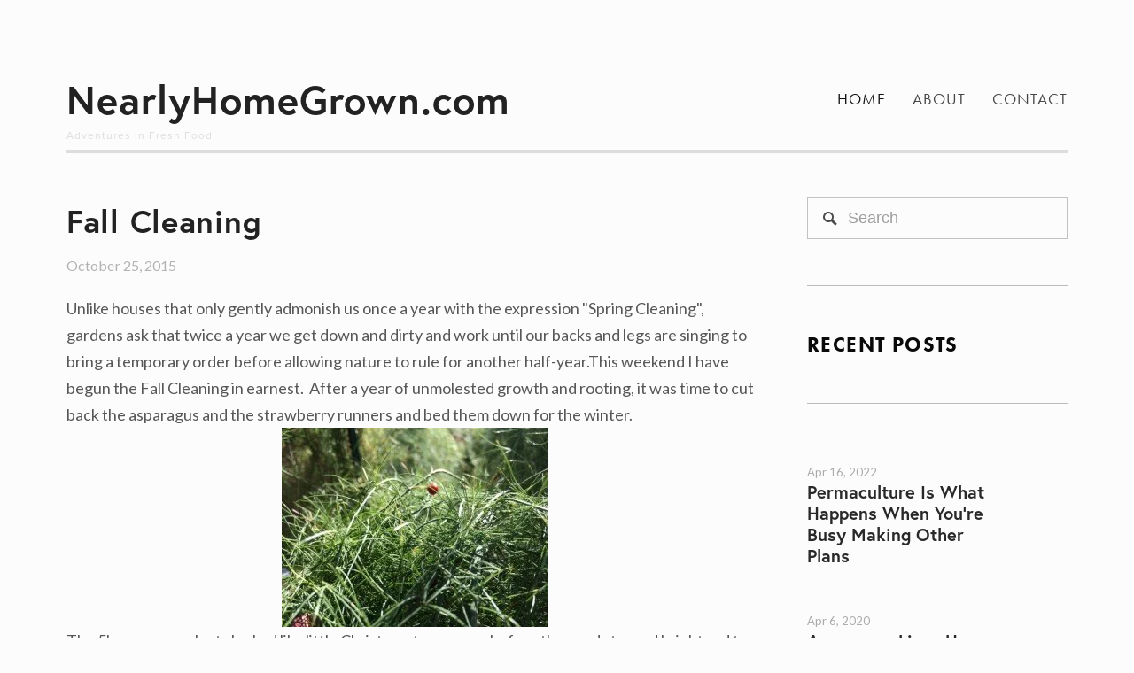

--- FILE ---
content_type: text/html;charset=utf-8
request_url: https://www.nearlyhomegrown.com/2015/10/fall-cleaning/
body_size: 21420
content:
<!doctype html>
<html xmlns:og="http://opengraphprotocol.org/schema/" xmlns:fb="http://www.facebook.com/2008/fbml" lang="en-US" >

<head>
  <meta http-equiv="X-UA-Compatible" content="IE=edge,chrome=1">
  
  <meta name="viewport" content="width=device-width,initial-scale=1">
  
  <!-- This is Squarespace. --><!-- seal-tan-lpkk -->
<base href="">
<meta charset="utf-8" />
<title>Fall Cleaning &mdash; NearlyHomeGrown.com</title>
<meta http-equiv="Accept-CH" content="Sec-CH-UA-Platform-Version, Sec-CH-UA-Model" /><link rel="icon" type="image/x-icon" href="https://images.squarespace-cdn.com/content/v1/64ecbcd5cc5de1242866a152/6b7d4197-028a-497d-b85e-65abe1b53566/favicon.ico"/>
<link rel="canonical" href="https://www.nearlyhomegrown.com/home/2015/10/fall-cleaning"/>
<meta property="og:site_name" content="NearlyHomeGrown.com"/>
<meta property="og:title" content="Fall Cleaning &mdash; NearlyHomeGrown.com"/>
<meta property="og:url" content="https://www.nearlyhomegrown.com/home/2015/10/fall-cleaning"/>
<meta property="og:type" content="article"/>
<meta property="og:description" content="Unlike houses that only gently admonish us once a year with the expression &quot;Spring Cleaning&quot;, gardens ask that twice a year we get down and dirty and work until our backs and legs are singing to bring a temporary order before allowing nature to rule for another half-year.This weekend I hav"/>
<meta itemprop="name" content="Fall Cleaning — NearlyHomeGrown.com"/>
<meta itemprop="url" content="https://www.nearlyhomegrown.com/home/2015/10/fall-cleaning"/>
<meta itemprop="description" content="Unlike houses that only gently admonish us once a year with the expression &quot;Spring Cleaning&quot;, gardens ask that twice a year we get down and dirty and work until our backs and legs are singing to bring a temporary order before allowing nature to rule for another half-year.This weekend I hav"/>
<meta itemprop="datePublished" content="2015-10-25T07:35:15+0600"/>
<meta itemprop="dateModified" content="2015-10-25T07:35:15+0600"/>
<meta itemprop="headline" content="Fall Cleaning"/>
<meta itemprop="publisher" content="NearlyHomeGrown.com"/>
<meta name="twitter:title" content="Fall Cleaning — NearlyHomeGrown.com"/>
<meta name="twitter:url" content="https://www.nearlyhomegrown.com/home/2015/10/fall-cleaning"/>
<meta name="twitter:card" content="summary"/>
<meta name="twitter:description" content="Unlike houses that only gently admonish us once a year with the expression &quot;Spring Cleaning&quot;, gardens ask that twice a year we get down and dirty and work until our backs and legs are singing to bring a temporary order before allowing nature to rule for another half-year.This weekend I hav"/>
<meta name="description" content="" />
<link rel="preconnect" href="https://images.squarespace-cdn.com">
<link rel="preconnect" href="https://use.typekit.net" crossorigin>
<link rel="preconnect" href="https://p.typekit.net" crossorigin>
<script type="text/javascript" src="//use.typekit.net/ik/[base64].js" async fetchpriority="high" onload="try{Typekit.load();}catch(e){} document.documentElement.classList.remove('wf-loading');"></script>
<script>document.documentElement.classList.add('wf-loading')</script>
<style>@keyframes fonts-loading { 0%, 99% { color: transparent; } } html.wf-loading * { animation: fonts-loading 3s; }</style>
<link rel="preconnect" href="https://fonts.gstatic.com" crossorigin>
<link rel="stylesheet" href="https://fonts.googleapis.com/css2?family=Lato:ital,wght@0,400;0,700;1,400;1,700"><script type="text/javascript" crossorigin="anonymous" nomodule="nomodule" src="//assets.squarespace.com/@sqs/polyfiller/1.6/legacy.js"></script>
<script type="text/javascript" crossorigin="anonymous" src="//assets.squarespace.com/@sqs/polyfiller/1.6/modern.js"></script>
<script type="text/javascript">SQUARESPACE_ROLLUPS = {};</script>
<script>(function(rollups, name) { if (!rollups[name]) { rollups[name] = {}; } rollups[name].js = ["//assets.squarespace.com/universal/scripts-compressed/extract-css-runtime-8a311ac58dc9ae1e-min.en-US.js"]; })(SQUARESPACE_ROLLUPS, 'squarespace-extract_css_runtime');</script>
<script crossorigin="anonymous" src="//assets.squarespace.com/universal/scripts-compressed/extract-css-runtime-8a311ac58dc9ae1e-min.en-US.js" ></script><script>(function(rollups, name) { if (!rollups[name]) { rollups[name] = {}; } rollups[name].js = ["//assets.squarespace.com/universal/scripts-compressed/extract-css-moment-js-vendor-6f2a1f6ec9a41489-min.en-US.js"]; })(SQUARESPACE_ROLLUPS, 'squarespace-extract_css_moment_js_vendor');</script>
<script crossorigin="anonymous" src="//assets.squarespace.com/universal/scripts-compressed/extract-css-moment-js-vendor-6f2a1f6ec9a41489-min.en-US.js" ></script><script>(function(rollups, name) { if (!rollups[name]) { rollups[name] = {}; } rollups[name].js = ["//assets.squarespace.com/universal/scripts-compressed/cldr-resource-pack-22ed584d99d9b83d-min.en-US.js"]; })(SQUARESPACE_ROLLUPS, 'squarespace-cldr_resource_pack');</script>
<script crossorigin="anonymous" src="//assets.squarespace.com/universal/scripts-compressed/cldr-resource-pack-22ed584d99d9b83d-min.en-US.js" ></script><script>(function(rollups, name) { if (!rollups[name]) { rollups[name] = {}; } rollups[name].js = ["//assets.squarespace.com/universal/scripts-compressed/common-vendors-stable-fbd854d40b0804b7-min.en-US.js"]; })(SQUARESPACE_ROLLUPS, 'squarespace-common_vendors_stable');</script>
<script crossorigin="anonymous" src="//assets.squarespace.com/universal/scripts-compressed/common-vendors-stable-fbd854d40b0804b7-min.en-US.js" ></script><script>(function(rollups, name) { if (!rollups[name]) { rollups[name] = {}; } rollups[name].js = ["//assets.squarespace.com/universal/scripts-compressed/common-vendors-7052b75402b03b15-min.en-US.js"]; })(SQUARESPACE_ROLLUPS, 'squarespace-common_vendors');</script>
<script crossorigin="anonymous" src="//assets.squarespace.com/universal/scripts-compressed/common-vendors-7052b75402b03b15-min.en-US.js" ></script><script>(function(rollups, name) { if (!rollups[name]) { rollups[name] = {}; } rollups[name].js = ["//assets.squarespace.com/universal/scripts-compressed/common-9a57e992774fb505-min.en-US.js"]; })(SQUARESPACE_ROLLUPS, 'squarespace-common');</script>
<script crossorigin="anonymous" src="//assets.squarespace.com/universal/scripts-compressed/common-9a57e992774fb505-min.en-US.js" ></script><script>(function(rollups, name) { if (!rollups[name]) { rollups[name] = {}; } rollups[name].js = ["//assets.squarespace.com/universal/scripts-compressed/performance-ad9e27deecfccdcd-min.en-US.js"]; })(SQUARESPACE_ROLLUPS, 'squarespace-performance');</script>
<script crossorigin="anonymous" src="//assets.squarespace.com/universal/scripts-compressed/performance-ad9e27deecfccdcd-min.en-US.js" defer ></script><script data-name="static-context">Static = window.Static || {}; Static.SQUARESPACE_CONTEXT = {"betaFeatureFlags":["campaigns_thumbnail_layout","campaigns_import_discounts","campaigns_merch_state","marketing_landing_page","marketing_automations","contacts_and_campaigns_redesign","campaigns_discount_section_in_automations","campaigns_discount_section_in_blasts","modernized-pdp-m2-enabled","i18n_beta_website_locales","enable_form_submission_trigger","section-sdk-plp-list-view-atc-button-enabled","form_block_first_last_name_required","campaigns_new_image_layout_picker","commerce-product-forms-rendering"],"facebookAppId":"314192535267336","facebookApiVersion":"v6.0","rollups":{"squarespace-announcement-bar":{"js":"//assets.squarespace.com/universal/scripts-compressed/announcement-bar-cbedc76c6324797f-min.en-US.js"},"squarespace-audio-player":{"css":"//assets.squarespace.com/universal/styles-compressed/audio-player-b05f5197a871c566-min.en-US.css","js":"//assets.squarespace.com/universal/scripts-compressed/audio-player-da2700baaad04b07-min.en-US.js"},"squarespace-blog-collection-list":{"css":"//assets.squarespace.com/universal/styles-compressed/blog-collection-list-b4046463b72f34e2-min.en-US.css","js":"//assets.squarespace.com/universal/scripts-compressed/blog-collection-list-f78db80fc1cd6fce-min.en-US.js"},"squarespace-calendar-block-renderer":{"css":"//assets.squarespace.com/universal/styles-compressed/calendar-block-renderer-b72d08ba4421f5a0-min.en-US.css","js":"//assets.squarespace.com/universal/scripts-compressed/calendar-block-renderer-867a1d519964ab77-min.en-US.js"},"squarespace-chartjs-helpers":{"css":"//assets.squarespace.com/universal/styles-compressed/chartjs-helpers-96b256171ee039c1-min.en-US.css","js":"//assets.squarespace.com/universal/scripts-compressed/chartjs-helpers-4fd57f343946d08e-min.en-US.js"},"squarespace-comments":{"css":"//assets.squarespace.com/universal/styles-compressed/comments-af139775e7e76546-min.en-US.css","js":"//assets.squarespace.com/universal/scripts-compressed/comments-d470629db56adf58-min.en-US.js"},"squarespace-custom-css-popup":{"css":"//assets.squarespace.com/universal/styles-compressed/custom-css-popup-722530b41b383ca0-min.en-US.css","js":"//assets.squarespace.com/universal/scripts-compressed/custom-css-popup-93edb2b1af0273d0-min.en-US.js"},"squarespace-dialog":{"css":"//assets.squarespace.com/universal/styles-compressed/dialog-f9093f2d526b94df-min.en-US.css","js":"//assets.squarespace.com/universal/scripts-compressed/dialog-f337264b7e156c12-min.en-US.js"},"squarespace-events-collection":{"css":"//assets.squarespace.com/universal/styles-compressed/events-collection-b72d08ba4421f5a0-min.en-US.css","js":"//assets.squarespace.com/universal/scripts-compressed/events-collection-14cfd7ddff021d8b-min.en-US.js"},"squarespace-form-rendering-utils":{"js":"//assets.squarespace.com/universal/scripts-compressed/form-rendering-utils-ac9b86fc3e92daec-min.en-US.js"},"squarespace-forms":{"css":"//assets.squarespace.com/universal/styles-compressed/forms-0afd3c6ac30bbab1-min.en-US.css","js":"//assets.squarespace.com/universal/scripts-compressed/forms-9b71770e3caa3dc7-min.en-US.js"},"squarespace-gallery-collection-list":{"css":"//assets.squarespace.com/universal/styles-compressed/gallery-collection-list-b4046463b72f34e2-min.en-US.css","js":"//assets.squarespace.com/universal/scripts-compressed/gallery-collection-list-07747667a3187b76-min.en-US.js"},"squarespace-image-zoom":{"css":"//assets.squarespace.com/universal/styles-compressed/image-zoom-b4046463b72f34e2-min.en-US.css","js":"//assets.squarespace.com/universal/scripts-compressed/image-zoom-60c18dc5f8f599ea-min.en-US.js"},"squarespace-pinterest":{"css":"//assets.squarespace.com/universal/styles-compressed/pinterest-b4046463b72f34e2-min.en-US.css","js":"//assets.squarespace.com/universal/scripts-compressed/pinterest-7d6f6ab4e8d3bd3f-min.en-US.js"},"squarespace-popup-overlay":{"css":"//assets.squarespace.com/universal/styles-compressed/popup-overlay-b742b752f5880972-min.en-US.css","js":"//assets.squarespace.com/universal/scripts-compressed/popup-overlay-2b60d0db5b93df47-min.en-US.js"},"squarespace-product-quick-view":{"css":"//assets.squarespace.com/universal/styles-compressed/product-quick-view-9548705e5cf7ee87-min.en-US.css","js":"//assets.squarespace.com/universal/scripts-compressed/product-quick-view-5aa70952b742bf52-min.en-US.js"},"squarespace-products-collection-item-v2":{"css":"//assets.squarespace.com/universal/styles-compressed/products-collection-item-v2-b4046463b72f34e2-min.en-US.css","js":"//assets.squarespace.com/universal/scripts-compressed/products-collection-item-v2-e3a3f101748fca6e-min.en-US.js"},"squarespace-products-collection-list-v2":{"css":"//assets.squarespace.com/universal/styles-compressed/products-collection-list-v2-b4046463b72f34e2-min.en-US.css","js":"//assets.squarespace.com/universal/scripts-compressed/products-collection-list-v2-eedc544f4cc56af4-min.en-US.js"},"squarespace-search-page":{"css":"//assets.squarespace.com/universal/styles-compressed/search-page-90a67fc09b9b32c6-min.en-US.css","js":"//assets.squarespace.com/universal/scripts-compressed/search-page-e64261438cc72da8-min.en-US.js"},"squarespace-search-preview":{"js":"//assets.squarespace.com/universal/scripts-compressed/search-preview-cd4d6b833e1e7e59-min.en-US.js"},"squarespace-simple-liking":{"css":"//assets.squarespace.com/universal/styles-compressed/simple-liking-701bf8bbc05ec6aa-min.en-US.css","js":"//assets.squarespace.com/universal/scripts-compressed/simple-liking-c63bf8989a1c119a-min.en-US.js"},"squarespace-social-buttons":{"css":"//assets.squarespace.com/universal/styles-compressed/social-buttons-95032e5fa98e47a5-min.en-US.css","js":"//assets.squarespace.com/universal/scripts-compressed/social-buttons-0839ae7d1715ddd3-min.en-US.js"},"squarespace-tourdates":{"css":"//assets.squarespace.com/universal/styles-compressed/tourdates-b4046463b72f34e2-min.en-US.css","js":"//assets.squarespace.com/universal/scripts-compressed/tourdates-3d0769ff3268f527-min.en-US.js"},"squarespace-website-overlays-manager":{"css":"//assets.squarespace.com/universal/styles-compressed/website-overlays-manager-07ea5a4e004e6710-min.en-US.css","js":"//assets.squarespace.com/universal/scripts-compressed/website-overlays-manager-532fc21fb15f0ba1-min.en-US.js"}},"pageType":50,"website":{"id":"64ecbcd5cc5de1242866a152","identifier":"seal-tan-lpkk","websiteType":1,"contentModifiedOn":1694107096376,"cloneable":false,"hasBeenCloneable":false,"developerMode":false,"siteStatus":{},"language":"en-US","translationLocale":"en-US","formattingLocale":"en-US","timeZone":"Asia/Dhaka","machineTimeZoneOffset":21600000,"timeZoneOffset":21600000,"timeZoneAbbr":"BDT","siteTitle":"NearlyHomeGrown.com","fullSiteTitle":"Fall Cleaning \u2014 NearlyHomeGrown.com","siteTagLine":"Adventures in Fresh Food","siteDescription":"<p class=\"\" style=\"white-space:pre-wrap;\">Personal blog site</p>","shareButtonOptions":{"2":true,"7":true,"1":true},"authenticUrl":"https://www.nearlyhomegrown.com","internalUrl":"https://seal-tan-lpkk.squarespace.com","baseUrl":"https://www.nearlyhomegrown.com","primaryDomain":"www.nearlyhomegrown.com","sslSetting":3,"isHstsEnabled":true,"typekitId":"","statsMigrated":false,"imageMetadataProcessingEnabled":false,"screenshotId":"1f23bf7f08acd209f2d3bd4df5873cdc5f9d1c95fd5c13d456b551e17adac8c2","captchaSettings":{"enabledForDonations":false},"showOwnerLogin":false},"websiteSettings":{"id":"64ecbcd5cc5de1242866a16e","websiteId":"64ecbcd5cc5de1242866a152","type":"Personal","subjects":[],"country":"BD","state":"C","simpleLikingEnabled":true,"mobileInfoBarSettings":{"isContactEmailEnabled":false,"isContactPhoneNumberEnabled":false,"isLocationEnabled":false,"isBusinessHoursEnabled":false},"commentLikesAllowed":true,"commentAnonAllowed":true,"commentThreaded":true,"commentApprovalRequired":false,"commentAvatarsOn":true,"commentSortType":2,"commentFlagThreshold":0,"commentFlagsAllowed":true,"commentEnableByDefault":true,"commentDisableAfterDaysDefault":0,"disqusShortname":"","commentsEnabled":true,"storeSettings":{"returnPolicy":null,"termsOfService":null,"privacyPolicy":null,"expressCheckout":false,"continueShoppingLinkUrl":"/","useLightCart":false,"showNoteField":false,"shippingCountryDefaultValue":"US","billToShippingDefaultValue":false,"showShippingPhoneNumber":true,"isShippingPhoneRequired":false,"showBillingPhoneNumber":true,"isBillingPhoneRequired":false,"currenciesSupported":["USD","CAD","GBP","AUD","EUR","CHF","NOK","SEK","DKK","NZD","SGD","MXN","HKD","CZK","ILS","MYR","RUB","PHP","PLN","THB","BRL","ARS","COP","IDR","INR","JPY","ZAR"],"defaultCurrency":"USD","selectedCurrency":"USD","measurementStandard":1,"showCustomCheckoutForm":false,"checkoutPageMarketingOptInEnabled":true,"enableMailingListOptInByDefault":false,"sameAsRetailLocation":false,"merchandisingSettings":{"scarcityEnabledOnProductItems":false,"scarcityEnabledOnProductBlocks":false,"scarcityMessageType":"DEFAULT_SCARCITY_MESSAGE","scarcityThreshold":10,"multipleQuantityAllowedForServices":true,"restockNotificationsEnabled":false,"restockNotificationsSuccessText":"","restockNotificationsMailingListSignUpEnabled":false,"relatedProductsEnabled":false,"relatedProductsOrdering":"random","soldOutVariantsDropdownDisabled":false,"productComposerOptedIn":false,"productComposerABTestOptedOut":false,"productReviewsEnabled":false},"minimumOrderSubtotalEnabled":false,"minimumOrderSubtotal":{"currency":"USD","value":"0.00"},"addToCartConfirmationType":2,"isLive":false,"multipleQuantityAllowedForServices":true},"useEscapeKeyToLogin":false,"ssBadgeType":1,"ssBadgePosition":4,"ssBadgeVisibility":1,"ssBadgeDevices":1,"pinterestOverlayOptions":{"mode":"disabled"},"userAccountsSettings":{"loginAllowed":false,"signupAllowed":false}},"cookieSettings":{"isCookieBannerEnabled":false,"isRestrictiveCookiePolicyEnabled":false,"cookieBannerText":"","cookieBannerTheme":"","cookieBannerVariant":"","cookieBannerPosition":"","cookieBannerCtaVariant":"","cookieBannerCtaText":"","cookieBannerAcceptType":"OPT_IN","cookieBannerOptOutCtaText":"","cookieBannerHasOptOut":false,"cookieBannerHasManageCookies":true,"cookieBannerManageCookiesLabel":"","cookieBannerSavedPreferencesText":"","cookieBannerSavedPreferencesLayout":"PILL"},"websiteCloneable":false,"collection":{"title":"Home","id":"64eccd899144473145205715","fullUrl":"/","publicCommentCount":50,"type":1,"permissionType":1},"item":{"title":"Fall Cleaning","id":"64eccda89144473145205a5a","fullUrl":"/home/2015/10/fall-cleaning","publicCommentCount":0,"commentState":1,"recordType":1},"subscribed":false,"appDomain":"squarespace.com","templateTweakable":true,"tweakJSON":{"TGutter":"3%","TMaxWidth":"400","TPerRow":"3","gallery-auto-play":"false","galleryPlaySpeed":"3","hide-thumbnail-titles":"false","outerPadding":"75px","pagePadding":"50px","product-gallery-auto-crop":"false","product-image-auto-crop":"true","thumbnail-layout":"Basic Grid","topPadding":"10px","tweak-v1-related-products-title-spacing":"50px"},"templateId":"4fd11f32c4aad9b01c9e624c","templateVersion":"7","pageFeatures":[1,2,4],"gmRenderKey":"QUl6YVN5Q0JUUk9xNkx1dkZfSUUxcjQ2LVQ0QWVUU1YtMGQ3bXk4","templateScriptsRootUrl":"https://static1.squarespace.com/static/ta/4fd1028ee4b02be53c65dfb3/1362/scripts/","impersonatedSession":false,"tzData":{"zones":[[360,null,"+06",1230768000],[360,"Dhaka","+06/+07",null]],"rules":{"Dhaka":[[2009,"only",null,"Jun",19,"23:00","1:00","S"],[2009,"only",null,"Dec",31,"24:00","0",null]]}},"showAnnouncementBar":false,"recaptchaEnterpriseContext":{"recaptchaEnterpriseSiteKey":"6LdDFQwjAAAAAPigEvvPgEVbb7QBm-TkVJdDTlAv"},"i18nContext":{"timeZoneData":{"id":"Asia/Dhaka","name":"Bangladesh Time"}},"env":"PRODUCTION","visitorFormContext":{"formFieldFormats":{"initialPhoneFormat":{"id":0,"type":"PHONE_NUMBER","country":"BD","labelLocale":"en-US","fields":[{"type":"FIELD","label":"1","identifier":"1","length":4,"required":false,"metadata":{}},{"type":"SEPARATOR","label":"-","identifier":"Dash","length":0,"required":false,"metadata":{}},{"type":"FIELD","label":"2","identifier":"2","length":16,"required":false,"metadata":{}}]},"countries":[{"name":"Afghanistan","code":"AF","phoneCode":"+93"},{"name":"\u00C5land Islands","code":"AX","phoneCode":"+358"},{"name":"Albania","code":"AL","phoneCode":"+355"},{"name":"Algeria","code":"DZ","phoneCode":"+213"},{"name":"American Samoa","code":"AS","phoneCode":"+1"},{"name":"Andorra","code":"AD","phoneCode":"+376"},{"name":"Angola","code":"AO","phoneCode":"+244"},{"name":"Anguilla","code":"AI","phoneCode":"+1"},{"name":"Antigua & Barbuda","code":"AG","phoneCode":"+1"},{"name":"Argentina","code":"AR","phoneCode":"+54"},{"name":"Armenia","code":"AM","phoneCode":"+374"},{"name":"Aruba","code":"AW","phoneCode":"+297"},{"name":"Ascension Island","code":"AC","phoneCode":"+247"},{"name":"Australia","code":"AU","phoneCode":"+61"},{"name":"Austria","code":"AT","phoneCode":"+43"},{"name":"Azerbaijan","code":"AZ","phoneCode":"+994"},{"name":"Bahamas","code":"BS","phoneCode":"+1"},{"name":"Bahrain","code":"BH","phoneCode":"+973"},{"name":"Bangladesh","code":"BD","phoneCode":"+880"},{"name":"Barbados","code":"BB","phoneCode":"+1"},{"name":"Belarus","code":"BY","phoneCode":"+375"},{"name":"Belgium","code":"BE","phoneCode":"+32"},{"name":"Belize","code":"BZ","phoneCode":"+501"},{"name":"Benin","code":"BJ","phoneCode":"+229"},{"name":"Bermuda","code":"BM","phoneCode":"+1"},{"name":"Bhutan","code":"BT","phoneCode":"+975"},{"name":"Bolivia","code":"BO","phoneCode":"+591"},{"name":"Bosnia & Herzegovina","code":"BA","phoneCode":"+387"},{"name":"Botswana","code":"BW","phoneCode":"+267"},{"name":"Brazil","code":"BR","phoneCode":"+55"},{"name":"British Indian Ocean Territory","code":"IO","phoneCode":"+246"},{"name":"British Virgin Islands","code":"VG","phoneCode":"+1"},{"name":"Brunei","code":"BN","phoneCode":"+673"},{"name":"Bulgaria","code":"BG","phoneCode":"+359"},{"name":"Burkina Faso","code":"BF","phoneCode":"+226"},{"name":"Burundi","code":"BI","phoneCode":"+257"},{"name":"Cambodia","code":"KH","phoneCode":"+855"},{"name":"Cameroon","code":"CM","phoneCode":"+237"},{"name":"Canada","code":"CA","phoneCode":"+1"},{"name":"Cape Verde","code":"CV","phoneCode":"+238"},{"name":"Caribbean Netherlands","code":"BQ","phoneCode":"+599"},{"name":"Cayman Islands","code":"KY","phoneCode":"+1"},{"name":"Central African Republic","code":"CF","phoneCode":"+236"},{"name":"Chad","code":"TD","phoneCode":"+235"},{"name":"Chile","code":"CL","phoneCode":"+56"},{"name":"China","code":"CN","phoneCode":"+86"},{"name":"Christmas Island","code":"CX","phoneCode":"+61"},{"name":"Cocos (Keeling) Islands","code":"CC","phoneCode":"+61"},{"name":"Colombia","code":"CO","phoneCode":"+57"},{"name":"Comoros","code":"KM","phoneCode":"+269"},{"name":"Congo - Brazzaville","code":"CG","phoneCode":"+242"},{"name":"Congo - Kinshasa","code":"CD","phoneCode":"+243"},{"name":"Cook Islands","code":"CK","phoneCode":"+682"},{"name":"Costa Rica","code":"CR","phoneCode":"+506"},{"name":"C\u00F4te d\u2019Ivoire","code":"CI","phoneCode":"+225"},{"name":"Croatia","code":"HR","phoneCode":"+385"},{"name":"Cuba","code":"CU","phoneCode":"+53"},{"name":"Cura\u00E7ao","code":"CW","phoneCode":"+599"},{"name":"Cyprus","code":"CY","phoneCode":"+357"},{"name":"Czechia","code":"CZ","phoneCode":"+420"},{"name":"Denmark","code":"DK","phoneCode":"+45"},{"name":"Djibouti","code":"DJ","phoneCode":"+253"},{"name":"Dominica","code":"DM","phoneCode":"+1"},{"name":"Dominican Republic","code":"DO","phoneCode":"+1"},{"name":"Ecuador","code":"EC","phoneCode":"+593"},{"name":"Egypt","code":"EG","phoneCode":"+20"},{"name":"El Salvador","code":"SV","phoneCode":"+503"},{"name":"Equatorial Guinea","code":"GQ","phoneCode":"+240"},{"name":"Eritrea","code":"ER","phoneCode":"+291"},{"name":"Estonia","code":"EE","phoneCode":"+372"},{"name":"Eswatini","code":"SZ","phoneCode":"+268"},{"name":"Ethiopia","code":"ET","phoneCode":"+251"},{"name":"Falkland Islands","code":"FK","phoneCode":"+500"},{"name":"Faroe Islands","code":"FO","phoneCode":"+298"},{"name":"Fiji","code":"FJ","phoneCode":"+679"},{"name":"Finland","code":"FI","phoneCode":"+358"},{"name":"France","code":"FR","phoneCode":"+33"},{"name":"French Guiana","code":"GF","phoneCode":"+594"},{"name":"French Polynesia","code":"PF","phoneCode":"+689"},{"name":"Gabon","code":"GA","phoneCode":"+241"},{"name":"Gambia","code":"GM","phoneCode":"+220"},{"name":"Georgia","code":"GE","phoneCode":"+995"},{"name":"Germany","code":"DE","phoneCode":"+49"},{"name":"Ghana","code":"GH","phoneCode":"+233"},{"name":"Gibraltar","code":"GI","phoneCode":"+350"},{"name":"Greece","code":"GR","phoneCode":"+30"},{"name":"Greenland","code":"GL","phoneCode":"+299"},{"name":"Grenada","code":"GD","phoneCode":"+1"},{"name":"Guadeloupe","code":"GP","phoneCode":"+590"},{"name":"Guam","code":"GU","phoneCode":"+1"},{"name":"Guatemala","code":"GT","phoneCode":"+502"},{"name":"Guernsey","code":"GG","phoneCode":"+44"},{"name":"Guinea","code":"GN","phoneCode":"+224"},{"name":"Guinea-Bissau","code":"GW","phoneCode":"+245"},{"name":"Guyana","code":"GY","phoneCode":"+592"},{"name":"Haiti","code":"HT","phoneCode":"+509"},{"name":"Honduras","code":"HN","phoneCode":"+504"},{"name":"Hong Kong SAR China","code":"HK","phoneCode":"+852"},{"name":"Hungary","code":"HU","phoneCode":"+36"},{"name":"Iceland","code":"IS","phoneCode":"+354"},{"name":"India","code":"IN","phoneCode":"+91"},{"name":"Indonesia","code":"ID","phoneCode":"+62"},{"name":"Iran","code":"IR","phoneCode":"+98"},{"name":"Iraq","code":"IQ","phoneCode":"+964"},{"name":"Ireland","code":"IE","phoneCode":"+353"},{"name":"Isle of Man","code":"IM","phoneCode":"+44"},{"name":"Israel","code":"IL","phoneCode":"+972"},{"name":"Italy","code":"IT","phoneCode":"+39"},{"name":"Jamaica","code":"JM","phoneCode":"+1"},{"name":"Japan","code":"JP","phoneCode":"+81"},{"name":"Jersey","code":"JE","phoneCode":"+44"},{"name":"Jordan","code":"JO","phoneCode":"+962"},{"name":"Kazakhstan","code":"KZ","phoneCode":"+7"},{"name":"Kenya","code":"KE","phoneCode":"+254"},{"name":"Kiribati","code":"KI","phoneCode":"+686"},{"name":"Kosovo","code":"XK","phoneCode":"+383"},{"name":"Kuwait","code":"KW","phoneCode":"+965"},{"name":"Kyrgyzstan","code":"KG","phoneCode":"+996"},{"name":"Laos","code":"LA","phoneCode":"+856"},{"name":"Latvia","code":"LV","phoneCode":"+371"},{"name":"Lebanon","code":"LB","phoneCode":"+961"},{"name":"Lesotho","code":"LS","phoneCode":"+266"},{"name":"Liberia","code":"LR","phoneCode":"+231"},{"name":"Libya","code":"LY","phoneCode":"+218"},{"name":"Liechtenstein","code":"LI","phoneCode":"+423"},{"name":"Lithuania","code":"LT","phoneCode":"+370"},{"name":"Luxembourg","code":"LU","phoneCode":"+352"},{"name":"Macao SAR China","code":"MO","phoneCode":"+853"},{"name":"Madagascar","code":"MG","phoneCode":"+261"},{"name":"Malawi","code":"MW","phoneCode":"+265"},{"name":"Malaysia","code":"MY","phoneCode":"+60"},{"name":"Maldives","code":"MV","phoneCode":"+960"},{"name":"Mali","code":"ML","phoneCode":"+223"},{"name":"Malta","code":"MT","phoneCode":"+356"},{"name":"Marshall Islands","code":"MH","phoneCode":"+692"},{"name":"Martinique","code":"MQ","phoneCode":"+596"},{"name":"Mauritania","code":"MR","phoneCode":"+222"},{"name":"Mauritius","code":"MU","phoneCode":"+230"},{"name":"Mayotte","code":"YT","phoneCode":"+262"},{"name":"Mexico","code":"MX","phoneCode":"+52"},{"name":"Micronesia","code":"FM","phoneCode":"+691"},{"name":"Moldova","code":"MD","phoneCode":"+373"},{"name":"Monaco","code":"MC","phoneCode":"+377"},{"name":"Mongolia","code":"MN","phoneCode":"+976"},{"name":"Montenegro","code":"ME","phoneCode":"+382"},{"name":"Montserrat","code":"MS","phoneCode":"+1"},{"name":"Morocco","code":"MA","phoneCode":"+212"},{"name":"Mozambique","code":"MZ","phoneCode":"+258"},{"name":"Myanmar (Burma)","code":"MM","phoneCode":"+95"},{"name":"Namibia","code":"NA","phoneCode":"+264"},{"name":"Nauru","code":"NR","phoneCode":"+674"},{"name":"Nepal","code":"NP","phoneCode":"+977"},{"name":"Netherlands","code":"NL","phoneCode":"+31"},{"name":"New Caledonia","code":"NC","phoneCode":"+687"},{"name":"New Zealand","code":"NZ","phoneCode":"+64"},{"name":"Nicaragua","code":"NI","phoneCode":"+505"},{"name":"Niger","code":"NE","phoneCode":"+227"},{"name":"Nigeria","code":"NG","phoneCode":"+234"},{"name":"Niue","code":"NU","phoneCode":"+683"},{"name":"Norfolk Island","code":"NF","phoneCode":"+672"},{"name":"Northern Mariana Islands","code":"MP","phoneCode":"+1"},{"name":"North Korea","code":"KP","phoneCode":"+850"},{"name":"North Macedonia","code":"MK","phoneCode":"+389"},{"name":"Norway","code":"NO","phoneCode":"+47"},{"name":"Oman","code":"OM","phoneCode":"+968"},{"name":"Pakistan","code":"PK","phoneCode":"+92"},{"name":"Palau","code":"PW","phoneCode":"+680"},{"name":"Palestinian Territories","code":"PS","phoneCode":"+970"},{"name":"Panama","code":"PA","phoneCode":"+507"},{"name":"Papua New Guinea","code":"PG","phoneCode":"+675"},{"name":"Paraguay","code":"PY","phoneCode":"+595"},{"name":"Peru","code":"PE","phoneCode":"+51"},{"name":"Philippines","code":"PH","phoneCode":"+63"},{"name":"Poland","code":"PL","phoneCode":"+48"},{"name":"Portugal","code":"PT","phoneCode":"+351"},{"name":"Puerto Rico","code":"PR","phoneCode":"+1"},{"name":"Qatar","code":"QA","phoneCode":"+974"},{"name":"R\u00E9union","code":"RE","phoneCode":"+262"},{"name":"Romania","code":"RO","phoneCode":"+40"},{"name":"Russia","code":"RU","phoneCode":"+7"},{"name":"Rwanda","code":"RW","phoneCode":"+250"},{"name":"Samoa","code":"WS","phoneCode":"+685"},{"name":"San Marino","code":"SM","phoneCode":"+378"},{"name":"S\u00E3o Tom\u00E9 & Pr\u00EDncipe","code":"ST","phoneCode":"+239"},{"name":"Saudi Arabia","code":"SA","phoneCode":"+966"},{"name":"Senegal","code":"SN","phoneCode":"+221"},{"name":"Serbia","code":"RS","phoneCode":"+381"},{"name":"Seychelles","code":"SC","phoneCode":"+248"},{"name":"Sierra Leone","code":"SL","phoneCode":"+232"},{"name":"Singapore","code":"SG","phoneCode":"+65"},{"name":"Sint Maarten","code":"SX","phoneCode":"+1"},{"name":"Slovakia","code":"SK","phoneCode":"+421"},{"name":"Slovenia","code":"SI","phoneCode":"+386"},{"name":"Solomon Islands","code":"SB","phoneCode":"+677"},{"name":"Somalia","code":"SO","phoneCode":"+252"},{"name":"South Africa","code":"ZA","phoneCode":"+27"},{"name":"South Korea","code":"KR","phoneCode":"+82"},{"name":"South Sudan","code":"SS","phoneCode":"+211"},{"name":"Spain","code":"ES","phoneCode":"+34"},{"name":"Sri Lanka","code":"LK","phoneCode":"+94"},{"name":"St. Barth\u00E9lemy","code":"BL","phoneCode":"+590"},{"name":"St. Helena","code":"SH","phoneCode":"+290"},{"name":"St. Kitts & Nevis","code":"KN","phoneCode":"+1"},{"name":"St. Lucia","code":"LC","phoneCode":"+1"},{"name":"St. Martin","code":"MF","phoneCode":"+590"},{"name":"St. Pierre & Miquelon","code":"PM","phoneCode":"+508"},{"name":"St. Vincent & Grenadines","code":"VC","phoneCode":"+1"},{"name":"Sudan","code":"SD","phoneCode":"+249"},{"name":"Suriname","code":"SR","phoneCode":"+597"},{"name":"Svalbard & Jan Mayen","code":"SJ","phoneCode":"+47"},{"name":"Sweden","code":"SE","phoneCode":"+46"},{"name":"Switzerland","code":"CH","phoneCode":"+41"},{"name":"Syria","code":"SY","phoneCode":"+963"},{"name":"Taiwan","code":"TW","phoneCode":"+886"},{"name":"Tajikistan","code":"TJ","phoneCode":"+992"},{"name":"Tanzania","code":"TZ","phoneCode":"+255"},{"name":"Thailand","code":"TH","phoneCode":"+66"},{"name":"Timor-Leste","code":"TL","phoneCode":"+670"},{"name":"Togo","code":"TG","phoneCode":"+228"},{"name":"Tokelau","code":"TK","phoneCode":"+690"},{"name":"Tonga","code":"TO","phoneCode":"+676"},{"name":"Trinidad & Tobago","code":"TT","phoneCode":"+1"},{"name":"Tristan da Cunha","code":"TA","phoneCode":"+290"},{"name":"Tunisia","code":"TN","phoneCode":"+216"},{"name":"T\u00FCrkiye","code":"TR","phoneCode":"+90"},{"name":"Turkmenistan","code":"TM","phoneCode":"+993"},{"name":"Turks & Caicos Islands","code":"TC","phoneCode":"+1"},{"name":"Tuvalu","code":"TV","phoneCode":"+688"},{"name":"U.S. Virgin Islands","code":"VI","phoneCode":"+1"},{"name":"Uganda","code":"UG","phoneCode":"+256"},{"name":"Ukraine","code":"UA","phoneCode":"+380"},{"name":"United Arab Emirates","code":"AE","phoneCode":"+971"},{"name":"United Kingdom","code":"GB","phoneCode":"+44"},{"name":"United States","code":"US","phoneCode":"+1"},{"name":"Uruguay","code":"UY","phoneCode":"+598"},{"name":"Uzbekistan","code":"UZ","phoneCode":"+998"},{"name":"Vanuatu","code":"VU","phoneCode":"+678"},{"name":"Vatican City","code":"VA","phoneCode":"+39"},{"name":"Venezuela","code":"VE","phoneCode":"+58"},{"name":"Vietnam","code":"VN","phoneCode":"+84"},{"name":"Wallis & Futuna","code":"WF","phoneCode":"+681"},{"name":"Western Sahara","code":"EH","phoneCode":"+212"},{"name":"Yemen","code":"YE","phoneCode":"+967"},{"name":"Zambia","code":"ZM","phoneCode":"+260"},{"name":"Zimbabwe","code":"ZW","phoneCode":"+263"}],"initialAddressFormat":{"id":0,"type":"ADDRESS","country":"BD","labelLocale":"en","fields":[{"type":"FIELD","label":"Address Line 1","identifier":"Line1","length":0,"required":true,"metadata":{"autocomplete":"address-line1"}},{"type":"SEPARATOR","label":"\n","identifier":"Newline","length":0,"required":false,"metadata":{}},{"type":"FIELD","label":"Address Line 2","identifier":"Line2","length":0,"required":false,"metadata":{"autocomplete":"address-line2"}},{"type":"SEPARATOR","label":"\n","identifier":"Newline","length":0,"required":false,"metadata":{}},{"type":"FIELD","label":"City","identifier":"City","length":0,"required":true,"metadata":{"autocomplete":"address-level1"}},{"type":"SEPARATOR","label":" ","identifier":"Space","length":0,"required":false,"metadata":{}},{"type":"SEPARATOR","label":" ","identifier":"Space","length":0,"required":false,"metadata":{}},{"type":"FIELD","label":"Postal Code","identifier":"Zip","length":0,"required":false,"metadata":{"autocomplete":"postal-code"}}]},"initialNameOrder":"GIVEN_FIRST"},"localizedStrings":{"validation":{"noValidSelection":"A valid selection must be made.","invalidUrl":"Must be a valid URL.","stringTooLong":"Value should have a length no longer than {0}.","containsInvalidKey":"{0} contains an invalid key.","invalidTwitterUsername":"Must be a valid Twitter username.","valueOutsideRange":"Value must be in the range {0} to {1}.","invalidPassword":"Passwords should not contain whitespace.","missingRequiredSubfields":"{0} is missing required subfields: {1}","invalidCurrency":"Currency value should be formatted like 1234 or 123.99.","invalidMapSize":"Value should contain exactly {0} elements.","subfieldsRequired":"All fields in {0} are required.","formSubmissionFailed":"Form submission failed. Review the following information: {0}.","invalidCountryCode":"Country code should have an optional plus and up to 4 digits.","invalidDate":"This is not a real date.","required":"{0} is required.","invalidStringLength":"Value should be {0} characters long.","invalidEmail":"Email addresses should follow the format user@domain.com.","invalidListLength":"Value should be {0} elements long.","allEmpty":"Please fill out at least one form field.","missingRequiredQuestion":"Missing a required question.","invalidQuestion":"Contained an invalid question.","captchaFailure":"Captcha validation failed. Please try again.","stringTooShort":"Value should have a length of at least {0}.","invalid":"{0} is not valid.","formErrors":"Form Errors","containsInvalidValue":"{0} contains an invalid value.","invalidUnsignedNumber":"Numbers must contain only digits and no other characters.","invalidName":"Valid names contain only letters, numbers, spaces, ', or - characters."},"submit":"Submit","status":{"title":"{@} Block","learnMore":"Learn more"},"name":{"firstName":"First Name","lastName":"Last Name"},"lightbox":{"openForm":"Open Form"},"likert":{"agree":"Agree","stronglyDisagree":"Strongly Disagree","disagree":"Disagree","stronglyAgree":"Strongly Agree","neutral":"Neutral"},"time":{"am":"AM","second":"Second","pm":"PM","minute":"Minute","amPm":"AM/PM","hour":"Hour"},"notFound":"Form not found.","date":{"yyyy":"YYYY","year":"Year","mm":"MM","day":"Day","month":"Month","dd":"DD"},"phone":{"country":"Country","number":"Number","prefix":"Prefix","areaCode":"Area Code","line":"Line"},"submitError":"Unable to submit form. Please try again later.","address":{"stateProvince":"State/Province","country":"Country","zipPostalCode":"Zip/Postal Code","address2":"Address 2","address1":"Address 1","city":"City"},"email":{"signUp":"Sign up for news and updates"},"cannotSubmitDemoForm":"This is a demo form and cannot be submitted.","required":"(required)","invalidData":"Invalid form data."}}};</script><script>Squarespace.load(window);</script>
<link rel="alternate" type="application/rss+xml" title="RSS Feed" href="https://www.nearlyhomegrown.com/home?format=rss" />
<script type="application/ld+json">{"url":"https://www.nearlyhomegrown.com","name":"NearlyHomeGrown.com","description":"<p class=\"\" style=\"white-space:pre-wrap;\">Personal blog site</p>","@context":"http://schema.org","@type":"WebSite"}</script><script type="application/ld+json">{"name":"Fall Cleaning \u2014 NearlyHomeGrown.com","url":"https://www.nearlyhomegrown.com/home/2015/10/fall-cleaning","datePublished":"2015-10-25T07:35:15+0600","dateModified":"2015-10-25T07:35:15+0600","headline":"Fall Cleaning","author":"","publisher":{"name":"NearlyHomeGrown.com","logo":{"@type":"ImageObject"},"@context":"http://schema.org","@type":"Organization"},"@context":"http://schema.org","@type":"Article"}</script><link rel="stylesheet" type="text/css" href="https://static1.squarespace.com/static/sitecss/64ecbcd5cc5de1242866a152/102/4fd11f32c4aad9b01c9e624c/64f99782da7a3800809f924c/1362/site.css"/><!-- Plugin Sidebar -->
<link href="/s/plugin-sidebar.css" rel="stylesheet">
<script src="/s/plugin-sidebar.js"></script>
<script>pluginSidebar({"allowedPages":".homepage"});</script>
<!-- end Plugin Sidebar --><script>Static.COOKIE_BANNER_CAPABLE = true;</script>
<!-- End of Squarespace Headers -->
</head>

<body class="blog-sidebar-display-right index-thumb-title-position-below index-item-layout-auto thumbnail-layout-basic-grid thumbnails-on-open-page-show-all   layout-style-left page-borders-thick underline-body-links gallery-page-controls-tiny-thumbnails  social-icon-style-normal   show-category-navigation   event-show-past-events event-thumbnails event-thumbnail-size-32-standard event-date-label  event-list-show-cats event-list-date event-list-time event-list-address   event-icalgcal-links  event-excerpts  event-item-back-link    product-list-titles-under product-list-alignment-center product-item-size-11-square product-image-auto-crop product-gallery-size-11-square  show-product-price show-product-item-nav product-social-sharing tweak-v1-related-products-image-aspect-ratio-11-square tweak-v1-related-products-details-alignment-center newsletter-style-dark hide-opentable-icons opentable-style-dark small-button-style-solid small-button-shape-square medium-button-style-solid medium-button-shape-square large-button-style-solid large-button-shape-square image-block-poster-text-alignment-center image-block-card-dynamic-font-sizing image-block-card-content-position-center image-block-card-text-alignment-center image-block-overlap-dynamic-font-sizing image-block-overlap-content-position-center image-block-overlap-text-alignment-left image-block-collage-dynamic-font-sizing image-block-collage-content-position-top image-block-collage-text-alignment-left image-block-stack-dynamic-font-sizing image-block-stack-text-alignment-left button-style-solid button-corner-style-square tweak-product-quick-view-button-style-floating tweak-product-quick-view-button-position-bottom tweak-product-quick-view-lightbox-excerpt-display-truncate tweak-product-quick-view-lightbox-show-arrows tweak-product-quick-view-lightbox-show-close-button tweak-product-quick-view-lightbox-controls-weight-light native-currency-code-usd view-item collection-type-blog collection-layout-default collection-64eccd899144473145205715 mobile-style-available site-title has-primary-nav" id="item-64eccda89144473145205a5a">

  <div id="canvas">

      
  <div id="mobileNav" class="">
    <div id="mobileNavWrapper" class="wrapper">
      <nav class="main-nav mobileNav">
        <ul>
          

            
              <li class="blog-collection active-link">
                
                  <a href="/">Home</a>
                
                
              </li>
            

          

            
              <li class="page-collection">
                
                  <a href="/about">About</a>
                
                
              </li>
            

          

            
              <li class="page-collection">
                
                  <a href="/contact">Contact</a>
                
                
              </li>
            

          
          
        </ul>
      </nav>
    </div>
  </div>
  <div id="mobileMenuLink"><a>Menu</a></div>



    <header id="header">
      <div id="logo" data-content-field="site-title">
        
        <h1 class="logo"><a href="/">NearlyHomeGrown.com</a></h1>
        <div class="logo-subtitle">Adventures in Fresh Food</div>
        
      </div>
      <script type="module">
        Y.use('squarespace-ui-base', function(Y) {
          Y.all("#header .logo, #header .logo-subtitle").each(function (text) {
            text.plug(Y.Squarespace.TextShrink, {
              parentEl: Y.one('#header'),
              triggerWidth: 750
            });
          });
        });

        // Show spinner on page load if loading bookmarked url
        if (window.location.hash && window.location.hash !== '#') {
          document.querySelector('body').className += ' index-loading';
        }
      </script>
      <div id="topNav" data-content-field="navigation">
<nav class="main-nav">
  <ul>
  
  

      <li class="blog-collection active-link">

        

          
            <a href="/">Home</a>
          

          


        

      </li>

  

      <li class="page-collection">

        

          
            <a href="/about">About</a>
          

          


        

      </li>

  

      <li class="page-collection">

        

          
            <a href="/contact">Contact</a>
          

          


        

      </li>

  
  
  
  </ul>
</nav>
</div>

    </header>

    <div class="page-divider"></div>

    <div class="extra-wrapper page-header">
      <div class="sqs-layout sqs-grid-12 columns-12 empty" data-layout-label="Header Content: Home" data-type="block-field" id="page-header-64eccd899144473145205715"><div class="row sqs-row"><div class="col sqs-col-12 span-12"></div></div></div>
    </div>

    <section id="page" role="main" data-content-field="main-content">
      <!-- CATEGORY NAV -->
      
      <div class="article-wrapper">



<article class="hentry category-asparagus category-backyard-gardening category-organic category-raised-bed-gardening category-row-covers category-square-foot-gardening category-strawberries post-type-text" id="article-64eccda89144473145205a5a" data-item-id="64eccda89144473145205a5a">

  <!--SPECIAL CONTENT-->

  


  <!--POST HEADER-->

  <header>
		<h1 class="entry-title">
      
        <a href="/home/2015/10/fall-cleaning" data-content-field="title">Fall Cleaning</a>
      
    </h1>
    <div class="meta">
      <span class="date"><time class="published" datetime="2015-10-25">October 25, 2015</time></span>
    </div>
  </header>

  <!--POST BODY-->


  <div class="body entry-content"><div class="sqs-layout sqs-grid-12 columns-12" data-layout-label="Post Body" data-type="item" id="item-64eccda89144473145205a5a"><div class="row sqs-row"><div class="col sqs-col-12 span-12"><div class="sqs-block html-block sqs-block-html" data-block-type="2" data-sqsp-block="text" id="block-64eccda89144473145205a5b"><div class="sqs-block-content">

<div class="sqs-html-content" data-sqsp-text-block-content>
  <p>Unlike houses that only gently admonish us once a year with the expression "Spring Cleaning", gardens ask that twice a year we get down and dirty and work until our backs and legs are singing to bring a temporary order before allowing nature to rule for another half-year.This weekend I have begun the Fall Cleaning in earnest.  After a year of unmolested growth and rooting, it was time to cut back the asparagus and the strawberry runners and bed them down for the winter.<a href="http://static1.squarespace.com/static/64ecbcd5cc5de1242866a152/64eccd899144473145205715/64ecce019144473145206735/1693240833352/FullSizeRender1.jpg?format=original"><img src="http://static1.squarespace.com/static/64ecbcd5cc5de1242866a152/64eccd899144473145205715/64ecce019144473145206738/1693240833368/FullSizeRender1-300x225.jpg?format=original" alt="Asparagus Seed" class="aligncenter size-medium wp-image-659" /></a>The 5' asparagus plants looked like little Christmas trees even before the seeds turned bright red two months ago and mimicked ornaments.  In the past couple of weeks some of the green growth had started to yellow and then brown, signaling the time to remove the above ground part so the underground crowns could prepare themselves for winter.Asparagus has a long and storied history going back at least 5,000 years to Egyptian times and has the rare distinction of appearing in one of the oldest known recipe books <i>De re coquinaria</i> ("On the Subject of Cooking") from the 4th or early 5th century AD.<a href="http://static1.squarespace.com/static/64ecbcd5cc5de1242866a152/64eccd899144473145205715/64ecce01914447314520673b/1693240833381/FullSizeRender-5.jpg?format=original"><img src="http://static1.squarespace.com/static/64ecbcd5cc5de1242866a152/64eccd899144473145205715/64ecce01914447314520673e/1693240833394/FullSizeRender-5-300x225.jpg?format=original" alt="1/2 Cleaned Asparagus" class="aligncenter size-medium wp-image-656" /></a>My Jersey Knight and Purple Passion asparagus crowns were transplanted into my garden in the earliest part of 2015 meaning that I could not harvest anything this first year and could only watch as the tender shoots grew to and then beyond edibility stage and finally into the fern like growth above.Although I could not eat the shoots this year, nothing goes to waste in my garden and the green growth that had fed and nurtured the crowns all year were cut into 2-3" sections to be composted and feed future growth.<a href="http://static1.squarespace.com/static/64ecbcd5cc5de1242866a152/64eccd899144473145205715/64ecce019144473145206741/1693240833410/FullSizeRender-3.jpg?format=original"><img src="http://static1.squarespace.com/static/64ecbcd5cc5de1242866a152/64eccd899144473145205715/64ecce019144473145206744/1693240833423/FullSizeRender-3-300x225.jpg?format=original" alt="Clean Bed" class="aligncenter size-medium wp-image-653" /></a>Once the asparagus and strawberry beds were cleaned up they were fitted with low hoops and covered with water and light permeable mesh that will hopefully keep the squirrels and pine needles out until spring.I have been looking into organic mulching options and ran across Leaf &amp; Limb Tree Service's site that offered <a href="http://leaflimb.com/wood-chips/" target="_blank">free wood chips delivered to your home</a> (with some caveats).  An inquiry has been sent and hopefully soon I will have my crowns bedded down for winter and am already looking forward to getting to harvest some of my own asparagus shoots next year!</p>
</div>






















</div></div></div></div></div></div>
  


  <!--POST FOOTER-->

  <footer>
    <div class="meta">

      

      <div class="first meta-row">
        <span class="categories"><span class="categories-title">In</span> <a href="/home/category/Asparagus" rel="tag">Asparagus</a>, <a href="/home/category/Backyard+Gardening" rel="tag">Backyard Gardening</a>, <a href="/home/category/Organic" rel="tag">Organic</a>, <a href="/home/category/Raised+Bed+Gardening" rel="tag">Raised Bed Gardening</a>, <a href="/home/category/Row+Covers" rel="tag">Row Covers</a>, <a href="/home/category/Square+Foot+Gardening" rel="tag">Square Foot Gardening</a>, <a href="/home/category/Strawberries" rel="tag">Strawberries</a></span>
        
      </div>

      <div class="second meta-row">
        
  <span class="sqs-simple-like" data-item-id="64eccda89144473145205a5a" data-like-count="0">
    <span class="like-icon"></span>
    <span class="like-count"></span>
  </span>

        <span class="squarespace-social-buttons inline-style" data-system-data-id="" data-asset-url="https://static1.squarespace.com/static/64ecbcd5cc5de1242866a152/64eccd899144473145205715/64eccda89144473145205a5a/1445736915000/" data-record-type="1" data-full-url="/home/2015/10/fall-cleaning" data-title="Fall Cleaning"></span>
      </div>

    </div>
  </footer>


  </article>



<!--PAGINATION-->


  <nav class="pagination clear">
      <a class="prev-item" href="/home/2015/11/cooking-with-wilbur-scoville">&larr; Cooking with Wilbur Scoville</a><a class="next-item" href="/home/2015/10/a-fungus-among-us">A Fungus Among Us &rarr;</a>
  </nav>



  <!-- COMMENTS -->

  <section id="comments-" class="comments-wrapper">
    
  <div class="squarespace-comments" id="comments-64eccda89144473145205a5a" data-item-id="64eccda89144473145205a5a" data-public-comment-count="0" data-comment-state="1"></div>

  </section>

</div>

<aside id="sidebar"><div class="sqs-layout sqs-grid-1 columns-1" data-layout-label="Blog Sidebar" data-type="block-field" data-updated-on="1694105571678" id="sidebarBlocks"><div class="row sqs-row"><div class="col sqs-col-1 span-1"><div class="sqs-block search-block sqs-block-search" data-block-type="33" data-sqsp-block="search" id="block-yui_3_17_2_1_1694103058218_2005"><div class="sqs-block-content">

<div class="sqs-search-ui-text-input sqs-search-ui-button-wrapper color-dark" data-source="block" data-preview="true" data-collection="">
  <div class="spinner-wrapper"></div>
  <input
    type="search"
    class="search-input"
    value=""
    placeholder="Search"
    aria-label="Search"
  />
</div>
</div></div><div class="sqs-block horizontalrule-block sqs-block-horizontalrule" data-block-type="47" id="block-yui_3_17_2_1_1694103653451_2166"><div class="sqs-block-content"><hr /></div></div><div class="sqs-block html-block sqs-block-html" data-block-type="2" data-border-radii="&#123;&quot;topLeft&quot;:&#123;&quot;unit&quot;:&quot;px&quot;,&quot;value&quot;:0.0&#125;,&quot;topRight&quot;:&#123;&quot;unit&quot;:&quot;px&quot;,&quot;value&quot;:0.0&#125;,&quot;bottomLeft&quot;:&#123;&quot;unit&quot;:&quot;px&quot;,&quot;value&quot;:0.0&#125;,&quot;bottomRight&quot;:&#123;&quot;unit&quot;:&quot;px&quot;,&quot;value&quot;:0.0&#125;&#125;" data-sqsp-block="text" id="block-yui_3_17_2_1_1694103653451_2706"><div class="sqs-block-content">

<div class="sqs-html-content" data-sqsp-text-block-content>
  <h3 style="white-space:pre-wrap;"><strong>RECENT POSTS</strong></h3>
</div>




















  
  



</div></div><div class="sqs-block horizontalrule-block sqs-block-horizontalrule" data-block-type="47" id="block-yui_3_17_2_1_1694103653451_2453"><div class="sqs-block-content"><hr /></div></div><div class="sqs-block summary-v2-block sqs-block-summary-v2" data-block-json="&#123;&quot;hSize&quot;:null,&quot;floatDir&quot;:null,&quot;collectionId&quot;:&quot;64eccd899144473145205715&quot;,&quot;design&quot;:&quot;list&quot;,&quot;headerText&quot;:&quot;Featured&quot;,&quot;textSize&quot;:&quot;medium&quot;,&quot;pageSize&quot;:15,&quot;imageAspectRatio&quot;:1.5,&quot;columnWidth&quot;:270,&quot;gutter&quot;:60,&quot;listImageSize&quot;:30,&quot;listImageAlignment&quot;:&quot;left&quot;,&quot;slidesPerRow&quot;:3,&quot;textAlignment&quot;:&quot;left&quot;,&quot;showTitle&quot;:true,&quot;showThumbnail&quot;:true,&quot;showExcerpt&quot;:false,&quot;showReadMoreLink&quot;:true,&quot;showPrice&quot;:true,&quot;productQuickViewEnabled&quot;:false,&quot;showPastOrUpcomingEvents&quot;:&quot;upcoming&quot;,&quot;metadataPosition&quot;:&quot;above-title&quot;,&quot;primaryMetadata&quot;:&quot;date&quot;,&quot;secondaryMetadata&quot;:&quot;none&quot;,&quot;filter&quot;:&#123;&quot;tag&quot;:null,&quot;category&quot;:null&#125;,&quot;autoCrop&quot;:true,&quot;lightbox&quot;:false,&quot;mixedContent&quot;:true,&quot;blockId&quot;:&quot;62fce9948f056f3ca44e&quot;,&quot;collectionType&quot;:1&#125;" data-block-type="55" data-border-radii="&#123;&quot;topLeft&quot;:&#123;&quot;unit&quot;:&quot;px&quot;,&quot;value&quot;:0.0&#125;,&quot;topRight&quot;:&#123;&quot;unit&quot;:&quot;px&quot;,&quot;value&quot;:0.0&#125;,&quot;bottomLeft&quot;:&#123;&quot;unit&quot;:&quot;px&quot;,&quot;value&quot;:0.0&#125;,&quot;bottomRight&quot;:&#123;&quot;unit&quot;:&quot;px&quot;,&quot;value&quot;:0.0&#125;&#125;" id="block-yui_3_17_2_1_1694103653451_3367"><div class="sqs-block-content">




















  
  





<div class="
  summary-block-wrapper

  summary-block-collection-type-blog

  summary-block-setting-text-size-medium
  summary-block-setting-text-align-left

  summary-block-setting-design-list
  summary-block-setting-design-list-thumbnail-left

  summary-block-setting-metadata-position-above-title
  summary-block-setting-primary-metadata-date
  summary-block-setting-secondary-metadata-none

  summary-block-setting-show-thumbnail
  summary-block-setting-show-title
  summary-block-setting-show-price
  summary-block-setting-hide-excerpt
  summary-block-setting-show-read-more-link

  

  sqs-gallery-design-list

  
  "

  
>

  <div class="summary-item-list-container sqs-gallery-container">

    <header class="summary-block-header">
      
      <div class="summary-heading" data-animation-role="content">
        
          <span class="summary-header-text">Featured</span>
        
      </div>

      
      <div class="summary-carousel-pager sqs-gallery-controls" data-animation-role="content">
        <span
          class="summary-carousel-pager-prev previous"
          tabindex="0"
          role="button"
          aria-label="Previous"
        ></span>
        <span
          class="summary-carousel-pager-next next"
          tabindex="0"
          role="button"
          aria-label="Next"
        ></span>
      </div>

    </header>

    <div class="summary-item-list sqs-gallery">
      
        <div class="
          summary-item
          summary-item-record-type-text
          sqs-gallery-design-list-slide
          
          
            summary-item-has-thumbnail
          
           summary-item-has-excerpt
          summary-item-has-cats
          summary-item-has-tags
          summary-item-has-author
          summary-item-has-comments-enabled
          "
          >

          
            
            


  
    <div class="summary-thumbnail-outer-container">
      <a
        
          
            href="/home/2022/04/permaculture-is-what-happens-when-youre-busy-making-other-plans"
          
        
        class="
          summary-thumbnail-container
          sqs-gallery-image-container
          
        "
        data-title="Permaculture Is What Happens When You're Busy Making Other Plans"
        data-description=""
      >
        <div class="summary-thumbnail img-wrapper" data-animation-role="image">
  

  

    

      
          <!-- First Image in Post -->
          <img data-src="https://static1.squarespace.com/static/64ecbcd5cc5de1242866a152/t/64ecce089144473145206c89/1693240840226/Unknown-2-225x300.jpeg" data-image="https://static1.squarespace.com/static/64ecbcd5cc5de1242866a152/t/64ecce089144473145206c89/1693240840226/Unknown-2-225x300.jpeg" data-image-dimensions="" data-image-focal-point="0.5,0.5" alt="Unknown-2-225x300.jpeg"  data-load="false" class="summary-thumbnail-image" elementtiming="summary-thumbnail-image-list" />
      

      
    
  

  

    

    

    </div>
  </a>

    <!-- Products: Quick View -->
    

    </div>
  


          

          <div class="summary-content sqs-gallery-meta-container" data-animation-role="content">

            
            <div class="summary-metadata-container summary-metadata-container--above-title">
              
              <div class="summary-metadata summary-metadata--primary">

	
	  
	    <!-- Timestamp -->
	    <time class="summary-metadata-item summary-metadata-item--date" datetime="2022-04-16">Apr 16, 2022</time>
	  
	












</div>
              
              <div class="summary-metadata summary-metadata--secondary">

	












</div>
            </div>

            
              
              <div class="summary-title">
                <a
                
                  
                    href="/home/2022/04/permaculture-is-what-happens-when-youre-busy-making-other-plans"
                  
                
                class="summary-title-link">Permaculture Is What Happens When You're Busy Making Other Plans</a></div>
            

            
            <div class="summary-metadata-container summary-metadata-container--below-title">
            
              <div class="summary-metadata summary-metadata--primary">

	
	  
	    <!-- Timestamp -->
	    <time class="summary-metadata-item summary-metadata-item--date" datetime="2022-04-16">Apr 16, 2022</time>
	  
	












</div>
              
              <div class="summary-metadata summary-metadata--secondary">

	












</div>
            </div>

            
              
            

            

            
            <div class="summary-metadata-container summary-metadata-container--below-content">
              
              <div class="summary-metadata summary-metadata--primary">

	
	  
	    <!-- Timestamp -->
	    <time class="summary-metadata-item summary-metadata-item--date" datetime="2022-04-16">Apr 16, 2022</time>
	  
	












</div>
              
              <div class="summary-metadata summary-metadata--secondary">

	












</div>
            </div>

          </div>
        </div>
      
        <div class="
          summary-item
          summary-item-record-type-text
          sqs-gallery-design-list-slide
          
          
            summary-item-has-thumbnail
          
           summary-item-has-excerpt
          summary-item-has-cats
          summary-item-has-tags
          summary-item-has-author
          summary-item-has-comments-enabled
          "
          >

          
            
            


  
    <div class="summary-thumbnail-outer-container">
      <a
        
          
            href="/home/2020/04/asparagus-lives-here"
          
        
        class="
          summary-thumbnail-container
          sqs-gallery-image-container
          
        "
        data-title="Asparagus Lives Here"
        data-description=""
      >
        <div class="summary-thumbnail img-wrapper" data-animation-role="image">
  

  

    

      
          <!-- First Image in Post -->
          <img data-src="https://static1.squarespace.com/static/64ecbcd5cc5de1242866a152/t/64ecce089144473145206c77/1693240840098/IMG_1542.jpg" data-image="https://static1.squarespace.com/static/64ecbcd5cc5de1242866a152/t/64ecce089144473145206c77/1693240840098/IMG_1542.jpg" data-image-dimensions="" data-image-focal-point="0.5,0.5" alt="IMG_1542.jpg"  data-load="false" class="summary-thumbnail-image" elementtiming="summary-thumbnail-image-list" />
      

      
    
  

  

    

    

    </div>
  </a>

    <!-- Products: Quick View -->
    

    </div>
  


          

          <div class="summary-content sqs-gallery-meta-container" data-animation-role="content">

            
            <div class="summary-metadata-container summary-metadata-container--above-title">
              
              <div class="summary-metadata summary-metadata--primary">

	
	  
	    <!-- Timestamp -->
	    <time class="summary-metadata-item summary-metadata-item--date" datetime="2020-04-06">Apr 6, 2020</time>
	  
	












</div>
              
              <div class="summary-metadata summary-metadata--secondary">

	












</div>
            </div>

            
              
              <div class="summary-title">
                <a
                
                  
                    href="/home/2020/04/asparagus-lives-here"
                  
                
                class="summary-title-link">Asparagus Lives Here</a></div>
            

            
            <div class="summary-metadata-container summary-metadata-container--below-title">
            
              <div class="summary-metadata summary-metadata--primary">

	
	  
	    <!-- Timestamp -->
	    <time class="summary-metadata-item summary-metadata-item--date" datetime="2020-04-06">Apr 6, 2020</time>
	  
	












</div>
              
              <div class="summary-metadata summary-metadata--secondary">

	












</div>
            </div>

            
              
            

            

            
            <div class="summary-metadata-container summary-metadata-container--below-content">
              
              <div class="summary-metadata summary-metadata--primary">

	
	  
	    <!-- Timestamp -->
	    <time class="summary-metadata-item summary-metadata-item--date" datetime="2020-04-06">Apr 6, 2020</time>
	  
	












</div>
              
              <div class="summary-metadata summary-metadata--secondary">

	












</div>
            </div>

          </div>
        </div>
      
        <div class="
          summary-item
          summary-item-record-type-text
          sqs-gallery-design-list-slide
          
          
            summary-item-has-thumbnail
          
           summary-item-has-excerpt
          summary-item-has-cats
          summary-item-has-tags
          summary-item-has-author
          summary-item-has-comments-enabled
          "
          >

          
            
            


  
    <div class="summary-thumbnail-outer-container">
      <a
        
          
            href="/home/2020/04/searching-for-eden"
          
        
        class="
          summary-thumbnail-container
          sqs-gallery-image-container
          
        "
        data-title="Searching for Eden"
        data-description=""
      >
        <div class="summary-thumbnail img-wrapper" data-animation-role="image">
  

  

    

      
          <!-- First Image in Post -->
          <img data-src="https://images.squarespace-cdn.com/content/v1/64ecbcd5cc5de1242866a152/1693241375953-P4U708PG22ZCNXL9U382/IMG_1549.jpg" data-image="https://images.squarespace-cdn.com/content/v1/64ecbcd5cc5de1242866a152/1693241375953-P4U708PG22ZCNXL9U382/IMG_1549.jpg" data-image-dimensions="585x431" data-image-focal-point="0.5,0.5" alt="IMG_1549.jpg"  data-load="false" class="summary-thumbnail-image" elementtiming="summary-thumbnail-image-list" />
      

      
    
  

  

    

    

    </div>
  </a>

    <!-- Products: Quick View -->
    

    </div>
  


          

          <div class="summary-content sqs-gallery-meta-container" data-animation-role="content">

            
            <div class="summary-metadata-container summary-metadata-container--above-title">
              
              <div class="summary-metadata summary-metadata--primary">

	
	  
	    <!-- Timestamp -->
	    <time class="summary-metadata-item summary-metadata-item--date" datetime="2020-04-06">Apr 6, 2020</time>
	  
	












</div>
              
              <div class="summary-metadata summary-metadata--secondary">

	












</div>
            </div>

            
              
              <div class="summary-title">
                <a
                
                  
                    href="/home/2020/04/searching-for-eden"
                  
                
                class="summary-title-link">Searching for Eden</a></div>
            

            
            <div class="summary-metadata-container summary-metadata-container--below-title">
            
              <div class="summary-metadata summary-metadata--primary">

	
	  
	    <!-- Timestamp -->
	    <time class="summary-metadata-item summary-metadata-item--date" datetime="2020-04-06">Apr 6, 2020</time>
	  
	












</div>
              
              <div class="summary-metadata summary-metadata--secondary">

	












</div>
            </div>

            
              
            

            

            
            <div class="summary-metadata-container summary-metadata-container--below-content">
              
              <div class="summary-metadata summary-metadata--primary">

	
	  
	    <!-- Timestamp -->
	    <time class="summary-metadata-item summary-metadata-item--date" datetime="2020-04-06">Apr 6, 2020</time>
	  
	












</div>
              
              <div class="summary-metadata summary-metadata--secondary">

	












</div>
            </div>

          </div>
        </div>
      
        <div class="
          summary-item
          summary-item-record-type-text
          sqs-gallery-design-list-slide
          
          
           summary-item-has-excerpt
          summary-item-has-cats
          
          summary-item-has-author
          summary-item-has-comments-enabled
          "
          >

          
            
            


  

  

    

      

      
    
  

  


          

          <div class="summary-content sqs-gallery-meta-container" data-animation-role="content">

            
            <div class="summary-metadata-container summary-metadata-container--above-title">
              
              <div class="summary-metadata summary-metadata--primary">

	
	  
	    <!-- Timestamp -->
	    <time class="summary-metadata-item summary-metadata-item--date" datetime="2019-04-20">Apr 20, 2019</time>
	  
	












</div>
              
              <div class="summary-metadata summary-metadata--secondary">

	












</div>
            </div>

            
              
              <div class="summary-title">
                <a
                
                  
                    href="/home/2019/04/new-beginnings-2"
                  
                
                class="summary-title-link">New Beginnings</a></div>
            

            
            <div class="summary-metadata-container summary-metadata-container--below-title">
            
              <div class="summary-metadata summary-metadata--primary">

	
	  
	    <!-- Timestamp -->
	    <time class="summary-metadata-item summary-metadata-item--date" datetime="2019-04-20">Apr 20, 2019</time>
	  
	












</div>
              
              <div class="summary-metadata summary-metadata--secondary">

	












</div>
            </div>

            
              
            

            

            
            <div class="summary-metadata-container summary-metadata-container--below-content">
              
              <div class="summary-metadata summary-metadata--primary">

	
	  
	    <!-- Timestamp -->
	    <time class="summary-metadata-item summary-metadata-item--date" datetime="2019-04-20">Apr 20, 2019</time>
	  
	












</div>
              
              <div class="summary-metadata summary-metadata--secondary">

	












</div>
            </div>

          </div>
        </div>
      
        <div class="
          summary-item
          summary-item-record-type-text
          sqs-gallery-design-list-slide
          
          
            summary-item-has-thumbnail
          
           summary-item-has-excerpt
          summary-item-has-cats
          
          summary-item-has-author
          summary-item-has-comments-enabled
          "
          >

          
            
            


  
    <div class="summary-thumbnail-outer-container">
      <a
        
          
            href="/home/2018/05/into-the-wild"
          
        
        class="
          summary-thumbnail-container
          sqs-gallery-image-container
          
        "
        data-title="Into the Wild"
        data-description=""
      >
        <div class="summary-thumbnail img-wrapper" data-animation-role="image">
  

  

    

      
          <!-- First Image in Post -->
          <img data-src="https://images.squarespace-cdn.com/content/v1/64ecbcd5cc5de1242866a152/1693241371950-OLLCO5S3UWXONVV3Y2JT/IMG_7477-300x225.jpg" data-image="https://images.squarespace-cdn.com/content/v1/64ecbcd5cc5de1242866a152/1693241371950-OLLCO5S3UWXONVV3Y2JT/IMG_7477-300x225.jpg" data-image-dimensions="" data-image-focal-point="0.5,0.5" alt="IMG_7477-300x225.jpg"  data-load="false" class="summary-thumbnail-image" elementtiming="summary-thumbnail-image-list" />
      

      
    
  

  

    

    

    </div>
  </a>

    <!-- Products: Quick View -->
    

    </div>
  


          

          <div class="summary-content sqs-gallery-meta-container" data-animation-role="content">

            
            <div class="summary-metadata-container summary-metadata-container--above-title">
              
              <div class="summary-metadata summary-metadata--primary">

	
	  
	    <!-- Timestamp -->
	    <time class="summary-metadata-item summary-metadata-item--date" datetime="2018-05-28">May 28, 2018</time>
	  
	












</div>
              
              <div class="summary-metadata summary-metadata--secondary">

	












</div>
            </div>

            
              
              <div class="summary-title">
                <a
                
                  
                    href="/home/2018/05/into-the-wild"
                  
                
                class="summary-title-link">Into the Wild</a></div>
            

            
            <div class="summary-metadata-container summary-metadata-container--below-title">
            
              <div class="summary-metadata summary-metadata--primary">

	
	  
	    <!-- Timestamp -->
	    <time class="summary-metadata-item summary-metadata-item--date" datetime="2018-05-28">May 28, 2018</time>
	  
	












</div>
              
              <div class="summary-metadata summary-metadata--secondary">

	












</div>
            </div>

            
              
            

            

            
            <div class="summary-metadata-container summary-metadata-container--below-content">
              
              <div class="summary-metadata summary-metadata--primary">

	
	  
	    <!-- Timestamp -->
	    <time class="summary-metadata-item summary-metadata-item--date" datetime="2018-05-28">May 28, 2018</time>
	  
	












</div>
              
              <div class="summary-metadata summary-metadata--secondary">

	












</div>
            </div>

          </div>
        </div>
      
        <div class="
          summary-item
          summary-item-record-type-text
          sqs-gallery-design-list-slide
          
          
            summary-item-has-thumbnail
          
           summary-item-has-excerpt
          summary-item-has-cats
          
          summary-item-has-author
          summary-item-has-comments-enabled
          "
          >

          
            
            


  
    <div class="summary-thumbnail-outer-container">
      <a
        
          
            href="/home/2018/05/just-add-water"
          
        
        class="
          summary-thumbnail-container
          sqs-gallery-image-container
          
        "
        data-title="Just Add Water"
        data-description=""
      >
        <div class="summary-thumbnail img-wrapper" data-animation-role="image">
  

  

    

      
          <!-- First Image in Post -->
          <img data-src="https://images.squarespace-cdn.com/content/v1/64ecbcd5cc5de1242866a152/1693241372265-1Q0CXZ1CKMPGTIB0EVJ3/IMG_7465-300x225.jpg" data-image="https://images.squarespace-cdn.com/content/v1/64ecbcd5cc5de1242866a152/1693241372265-1Q0CXZ1CKMPGTIB0EVJ3/IMG_7465-300x225.jpg" data-image-dimensions="300x225" data-image-focal-point="0.5,0.5" alt="IMG_7465-300x225.jpg"  data-load="false" class="summary-thumbnail-image" elementtiming="summary-thumbnail-image-list" />
      

      
    
  

  

    

    

    </div>
  </a>

    <!-- Products: Quick View -->
    

    </div>
  


          

          <div class="summary-content sqs-gallery-meta-container" data-animation-role="content">

            
            <div class="summary-metadata-container summary-metadata-container--above-title">
              
              <div class="summary-metadata summary-metadata--primary">

	
	  
	    <!-- Timestamp -->
	    <time class="summary-metadata-item summary-metadata-item--date" datetime="2018-05-20">May 20, 2018</time>
	  
	












</div>
              
              <div class="summary-metadata summary-metadata--secondary">

	












</div>
            </div>

            
              
              <div class="summary-title">
                <a
                
                  
                    href="/home/2018/05/just-add-water"
                  
                
                class="summary-title-link">Just Add Water</a></div>
            

            
            <div class="summary-metadata-container summary-metadata-container--below-title">
            
              <div class="summary-metadata summary-metadata--primary">

	
	  
	    <!-- Timestamp -->
	    <time class="summary-metadata-item summary-metadata-item--date" datetime="2018-05-20">May 20, 2018</time>
	  
	












</div>
              
              <div class="summary-metadata summary-metadata--secondary">

	












</div>
            </div>

            
              
            

            

            
            <div class="summary-metadata-container summary-metadata-container--below-content">
              
              <div class="summary-metadata summary-metadata--primary">

	
	  
	    <!-- Timestamp -->
	    <time class="summary-metadata-item summary-metadata-item--date" datetime="2018-05-20">May 20, 2018</time>
	  
	












</div>
              
              <div class="summary-metadata summary-metadata--secondary">

	












</div>
            </div>

          </div>
        </div>
      
        <div class="
          summary-item
          summary-item-record-type-text
          sqs-gallery-design-list-slide
          
          
            summary-item-has-thumbnail
          
           summary-item-has-excerpt
          summary-item-has-cats
          
          summary-item-has-author
          summary-item-has-comments-enabled
          "
          >

          
            
            


  
    <div class="summary-thumbnail-outer-container">
      <a
        
          
            href="/home/2018/04/first-day-of-last-frost"
          
        
        class="
          summary-thumbnail-container
          sqs-gallery-image-container
          
        "
        data-title="First Day of Last Frost"
        data-description=""
      >
        <div class="summary-thumbnail img-wrapper" data-animation-role="image">
  

  

    

      
          <!-- First Image in Post -->
          <img data-src="https://images.squarespace-cdn.com/content/v1/64ecbcd5cc5de1242866a152/1693241369658-N9FDZHHQOCZ0Z9PH10BE/IMG_6840-300x225.jpg" data-image="https://images.squarespace-cdn.com/content/v1/64ecbcd5cc5de1242866a152/1693241369658-N9FDZHHQOCZ0Z9PH10BE/IMG_6840-300x225.jpg" data-image-dimensions="300x225" data-image-focal-point="0.5,0.5" alt="IMG_6840-300x225.jpg"  data-load="false" class="summary-thumbnail-image" elementtiming="summary-thumbnail-image-list" />
      

      
    
  

  

    

    

    </div>
  </a>

    <!-- Products: Quick View -->
    

    </div>
  


          

          <div class="summary-content sqs-gallery-meta-container" data-animation-role="content">

            
            <div class="summary-metadata-container summary-metadata-container--above-title">
              
              <div class="summary-metadata summary-metadata--primary">

	
	  
	    <!-- Timestamp -->
	    <time class="summary-metadata-item summary-metadata-item--date" datetime="2018-04-15">Apr 15, 2018</time>
	  
	












</div>
              
              <div class="summary-metadata summary-metadata--secondary">

	












</div>
            </div>

            
              
              <div class="summary-title">
                <a
                
                  
                    href="/home/2018/04/first-day-of-last-frost"
                  
                
                class="summary-title-link">First Day of Last Frost</a></div>
            

            
            <div class="summary-metadata-container summary-metadata-container--below-title">
            
              <div class="summary-metadata summary-metadata--primary">

	
	  
	    <!-- Timestamp -->
	    <time class="summary-metadata-item summary-metadata-item--date" datetime="2018-04-15">Apr 15, 2018</time>
	  
	












</div>
              
              <div class="summary-metadata summary-metadata--secondary">

	












</div>
            </div>

            
              
            

            

            
            <div class="summary-metadata-container summary-metadata-container--below-content">
              
              <div class="summary-metadata summary-metadata--primary">

	
	  
	    <!-- Timestamp -->
	    <time class="summary-metadata-item summary-metadata-item--date" datetime="2018-04-15">Apr 15, 2018</time>
	  
	












</div>
              
              <div class="summary-metadata summary-metadata--secondary">

	












</div>
            </div>

          </div>
        </div>
      
        <div class="
          summary-item
          summary-item-record-type-text
          sqs-gallery-design-list-slide
          
          
           summary-item-has-excerpt
          summary-item-has-cats
          
          summary-item-has-author
          summary-item-has-comments-enabled
          "
          >

          
            
            


  

  

    

      

      
    
  

  


          

          <div class="summary-content sqs-gallery-meta-container" data-animation-role="content">

            
            <div class="summary-metadata-container summary-metadata-container--above-title">
              
              <div class="summary-metadata summary-metadata--primary">

	
	  
	    <!-- Timestamp -->
	    <time class="summary-metadata-item summary-metadata-item--date" datetime="2017-12-24">Dec 24, 2017</time>
	  
	












</div>
              
              <div class="summary-metadata summary-metadata--secondary">

	












</div>
            </div>

            
              
              <div class="summary-title">
                <a
                
                  
                    href="/home/2017/12/fallow-season"
                  
                
                class="summary-title-link">Fallow Season</a></div>
            

            
            <div class="summary-metadata-container summary-metadata-container--below-title">
            
              <div class="summary-metadata summary-metadata--primary">

	
	  
	    <!-- Timestamp -->
	    <time class="summary-metadata-item summary-metadata-item--date" datetime="2017-12-24">Dec 24, 2017</time>
	  
	












</div>
              
              <div class="summary-metadata summary-metadata--secondary">

	












</div>
            </div>

            
              
            

            

            
            <div class="summary-metadata-container summary-metadata-container--below-content">
              
              <div class="summary-metadata summary-metadata--primary">

	
	  
	    <!-- Timestamp -->
	    <time class="summary-metadata-item summary-metadata-item--date" datetime="2017-12-24">Dec 24, 2017</time>
	  
	












</div>
              
              <div class="summary-metadata summary-metadata--secondary">

	












</div>
            </div>

          </div>
        </div>
      
        <div class="
          summary-item
          summary-item-record-type-text
          sqs-gallery-design-list-slide
          
          
            summary-item-has-thumbnail
          
           summary-item-has-excerpt
          summary-item-has-cats
          
          summary-item-has-author
          summary-item-has-comments-enabled
          "
          >

          
            
            


  
    <div class="summary-thumbnail-outer-container">
      <a
        
          
            href="/home/2017/09/closing-summer"
          
        
        class="
          summary-thumbnail-container
          sqs-gallery-image-container
          
        "
        data-title="Closing Summer"
        data-description=""
      >
        <div class="summary-thumbnail img-wrapper" data-animation-role="image">
  

  

    

      
          <!-- First Image in Post -->
          <img data-src="https://images.squarespace-cdn.com/content/v1/64ecbcd5cc5de1242866a152/1693241363651-AKA01BBSFEPP5XAWOGEP/IMG_1852-300x225.jpg" data-image="https://images.squarespace-cdn.com/content/v1/64ecbcd5cc5de1242866a152/1693241363651-AKA01BBSFEPP5XAWOGEP/IMG_1852-300x225.jpg" data-image-dimensions="300x225" data-image-focal-point="0.5,0.5" alt="IMG_1852-300x225.jpg"  data-load="false" class="summary-thumbnail-image" elementtiming="summary-thumbnail-image-list" />
      

      
    
  

  

    

    

    </div>
  </a>

    <!-- Products: Quick View -->
    

    </div>
  


          

          <div class="summary-content sqs-gallery-meta-container" data-animation-role="content">

            
            <div class="summary-metadata-container summary-metadata-container--above-title">
              
              <div class="summary-metadata summary-metadata--primary">

	
	  
	    <!-- Timestamp -->
	    <time class="summary-metadata-item summary-metadata-item--date" datetime="2017-09-09">Sep 9, 2017</time>
	  
	












</div>
              
              <div class="summary-metadata summary-metadata--secondary">

	












</div>
            </div>

            
              
              <div class="summary-title">
                <a
                
                  
                    href="/home/2017/09/closing-summer"
                  
                
                class="summary-title-link">Closing Summer</a></div>
            

            
            <div class="summary-metadata-container summary-metadata-container--below-title">
            
              <div class="summary-metadata summary-metadata--primary">

	
	  
	    <!-- Timestamp -->
	    <time class="summary-metadata-item summary-metadata-item--date" datetime="2017-09-09">Sep 9, 2017</time>
	  
	












</div>
              
              <div class="summary-metadata summary-metadata--secondary">

	












</div>
            </div>

            
              
            

            

            
            <div class="summary-metadata-container summary-metadata-container--below-content">
              
              <div class="summary-metadata summary-metadata--primary">

	
	  
	    <!-- Timestamp -->
	    <time class="summary-metadata-item summary-metadata-item--date" datetime="2017-09-09">Sep 9, 2017</time>
	  
	












</div>
              
              <div class="summary-metadata summary-metadata--secondary">

	












</div>
            </div>

          </div>
        </div>
      
        <div class="
          summary-item
          summary-item-record-type-text
          sqs-gallery-design-list-slide
          
          
            summary-item-has-thumbnail
          
           summary-item-has-excerpt
          summary-item-has-cats
          
          summary-item-has-author
          summary-item-has-comments-enabled
          "
          >

          
            
            


  
    <div class="summary-thumbnail-outer-container">
      <a
        
          
            href="/home/2017/06/permaculture-summer"
          
        
        class="
          summary-thumbnail-container
          sqs-gallery-image-container
          
        "
        data-title="Permaculture Summer"
        data-description=""
      >
        <div class="summary-thumbnail img-wrapper" data-animation-role="image">
  

  

    

      
          <!-- First Image in Post -->
          <img data-src="https://images.squarespace-cdn.com/content/v1/64ecbcd5cc5de1242866a152/1693241359645-PFQ8IVV4GKTYXAD34O7M/IMG_9454-300x225.jpg" data-image="https://images.squarespace-cdn.com/content/v1/64ecbcd5cc5de1242866a152/1693241359645-PFQ8IVV4GKTYXAD34O7M/IMG_9454-300x225.jpg" data-image-dimensions="300x225" data-image-focal-point="0.5,0.5" alt="IMG_9454-300x225.jpg"  data-load="false" class="summary-thumbnail-image" elementtiming="summary-thumbnail-image-list" />
      

      
    
  

  

    

    

    </div>
  </a>

    <!-- Products: Quick View -->
    

    </div>
  


          

          <div class="summary-content sqs-gallery-meta-container" data-animation-role="content">

            
            <div class="summary-metadata-container summary-metadata-container--above-title">
              
              <div class="summary-metadata summary-metadata--primary">

	
	  
	    <!-- Timestamp -->
	    <time class="summary-metadata-item summary-metadata-item--date" datetime="2017-06-27">Jun 27, 2017</time>
	  
	












</div>
              
              <div class="summary-metadata summary-metadata--secondary">

	












</div>
            </div>

            
              
              <div class="summary-title">
                <a
                
                  
                    href="/home/2017/06/permaculture-summer"
                  
                
                class="summary-title-link">Permaculture Summer</a></div>
            

            
            <div class="summary-metadata-container summary-metadata-container--below-title">
            
              <div class="summary-metadata summary-metadata--primary">

	
	  
	    <!-- Timestamp -->
	    <time class="summary-metadata-item summary-metadata-item--date" datetime="2017-06-27">Jun 27, 2017</time>
	  
	












</div>
              
              <div class="summary-metadata summary-metadata--secondary">

	












</div>
            </div>

            
              
            

            

            
            <div class="summary-metadata-container summary-metadata-container--below-content">
              
              <div class="summary-metadata summary-metadata--primary">

	
	  
	    <!-- Timestamp -->
	    <time class="summary-metadata-item summary-metadata-item--date" datetime="2017-06-27">Jun 27, 2017</time>
	  
	












</div>
              
              <div class="summary-metadata summary-metadata--secondary">

	












</div>
            </div>

          </div>
        </div>
      
        <div class="
          summary-item
          summary-item-record-type-text
          sqs-gallery-design-list-slide
          
          
            summary-item-has-thumbnail
          
           summary-item-has-excerpt
          summary-item-has-cats
          
          summary-item-has-author
          summary-item-has-comments-enabled
          "
          >

          
            
            


  
    <div class="summary-thumbnail-outer-container">
      <a
        
          
            href="/home/2017/06/summer-already"
          
        
        class="
          summary-thumbnail-container
          sqs-gallery-image-container
          
        "
        data-title="Summer Already"
        data-description=""
      >
        <div class="summary-thumbnail img-wrapper" data-animation-role="image">
  

  

    

      
          <!-- First Image in Post -->
          <img data-src="https://images.squarespace-cdn.com/content/v1/64ecbcd5cc5de1242866a152/1693241358153-7VL1W3I0CKWJU27Y8IB2/IMG_8817-e1496009101244-225x300.jpg" data-image="https://images.squarespace-cdn.com/content/v1/64ecbcd5cc5de1242866a152/1693241358153-7VL1W3I0CKWJU27Y8IB2/IMG_8817-e1496009101244-225x300.jpg" data-image-dimensions="225x300" data-image-focal-point="0.5,0.5" alt="IMG_8817-e1496009101244-225x300.jpg"  data-load="false" class="summary-thumbnail-image" elementtiming="summary-thumbnail-image-list" />
      

      
    
  

  

    

    

    </div>
  </a>

    <!-- Products: Quick View -->
    

    </div>
  


          

          <div class="summary-content sqs-gallery-meta-container" data-animation-role="content">

            
            <div class="summary-metadata-container summary-metadata-container--above-title">
              
              <div class="summary-metadata summary-metadata--primary">

	
	  
	    <!-- Timestamp -->
	    <time class="summary-metadata-item summary-metadata-item--date" datetime="2017-06-04">Jun 4, 2017</time>
	  
	












</div>
              
              <div class="summary-metadata summary-metadata--secondary">

	












</div>
            </div>

            
              
              <div class="summary-title">
                <a
                
                  
                    href="/home/2017/06/summer-already"
                  
                
                class="summary-title-link">Summer Already</a></div>
            

            
            <div class="summary-metadata-container summary-metadata-container--below-title">
            
              <div class="summary-metadata summary-metadata--primary">

	
	  
	    <!-- Timestamp -->
	    <time class="summary-metadata-item summary-metadata-item--date" datetime="2017-06-04">Jun 4, 2017</time>
	  
	












</div>
              
              <div class="summary-metadata summary-metadata--secondary">

	












</div>
            </div>

            
              
            

            

            
            <div class="summary-metadata-container summary-metadata-container--below-content">
              
              <div class="summary-metadata summary-metadata--primary">

	
	  
	    <!-- Timestamp -->
	    <time class="summary-metadata-item summary-metadata-item--date" datetime="2017-06-04">Jun 4, 2017</time>
	  
	












</div>
              
              <div class="summary-metadata summary-metadata--secondary">

	












</div>
            </div>

          </div>
        </div>
      
        <div class="
          summary-item
          summary-item-record-type-text
          sqs-gallery-design-list-slide
          
          
            summary-item-has-thumbnail
          
           summary-item-has-excerpt
          summary-item-has-cats
          
          summary-item-has-author
          summary-item-has-comments-enabled
          "
          >

          
            
            


  
    <div class="summary-thumbnail-outer-container">
      <a
        
          
            href="/home/2017/04/laissez-faire-farming"
          
        
        class="
          summary-thumbnail-container
          sqs-gallery-image-container
          
        "
        data-title="Laissez-faire Farming"
        data-description=""
      >
        <div class="summary-thumbnail img-wrapper" data-animation-role="image">
  

  

    

      
          <!-- First Image in Post -->
          <img data-src="https://images.squarespace-cdn.com/content/v1/64ecbcd5cc5de1242866a152/1693241356346-3FC33X6KUURPP75SGGM5/IMG_7360-2-300x225.jpg" data-image="https://images.squarespace-cdn.com/content/v1/64ecbcd5cc5de1242866a152/1693241356346-3FC33X6KUURPP75SGGM5/IMG_7360-2-300x225.jpg" data-image-dimensions="300x225" data-image-focal-point="0.5,0.5" alt="IMG_7360-2-300x225.jpg"  data-load="false" class="summary-thumbnail-image" elementtiming="summary-thumbnail-image-list" />
      

      
    
  

  

    

    

    </div>
  </a>

    <!-- Products: Quick View -->
    

    </div>
  


          

          <div class="summary-content sqs-gallery-meta-container" data-animation-role="content">

            
            <div class="summary-metadata-container summary-metadata-container--above-title">
              
              <div class="summary-metadata summary-metadata--primary">

	
	  
	    <!-- Timestamp -->
	    <time class="summary-metadata-item summary-metadata-item--date" datetime="2017-04-17">Apr 17, 2017</time>
	  
	












</div>
              
              <div class="summary-metadata summary-metadata--secondary">

	












</div>
            </div>

            
              
              <div class="summary-title">
                <a
                
                  
                    href="/home/2017/04/laissez-faire-farming"
                  
                
                class="summary-title-link">Laissez-faire Farming</a></div>
            

            
            <div class="summary-metadata-container summary-metadata-container--below-title">
            
              <div class="summary-metadata summary-metadata--primary">

	
	  
	    <!-- Timestamp -->
	    <time class="summary-metadata-item summary-metadata-item--date" datetime="2017-04-17">Apr 17, 2017</time>
	  
	












</div>
              
              <div class="summary-metadata summary-metadata--secondary">

	












</div>
            </div>

            
              
            

            

            
            <div class="summary-metadata-container summary-metadata-container--below-content">
              
              <div class="summary-metadata summary-metadata--primary">

	
	  
	    <!-- Timestamp -->
	    <time class="summary-metadata-item summary-metadata-item--date" datetime="2017-04-17">Apr 17, 2017</time>
	  
	












</div>
              
              <div class="summary-metadata summary-metadata--secondary">

	












</div>
            </div>

          </div>
        </div>
      
        <div class="
          summary-item
          summary-item-record-type-text
          sqs-gallery-design-list-slide
          
          
            summary-item-has-thumbnail
          
           summary-item-has-excerpt
          summary-item-has-cats
          
          summary-item-has-author
          summary-item-has-comments-enabled
          "
          >

          
            
            


  
    <div class="summary-thumbnail-outer-container">
      <a
        
          
            href="/home/2017/04/spring-again-maybe"
          
        
        class="
          summary-thumbnail-container
          sqs-gallery-image-container
          
        "
        data-title="Spring Again (Maybe)"
        data-description=""
      >
        <div class="summary-thumbnail img-wrapper" data-animation-role="image">
  

  

    

      
          <!-- First Image in Post -->
          <img data-src="https://images.squarespace-cdn.com/content/v1/64ecbcd5cc5de1242866a152/1693241354561-LJJYC00WR3EU4HE29TQA/IMG_6742-300x225.jpg" data-image="https://images.squarespace-cdn.com/content/v1/64ecbcd5cc5de1242866a152/1693241354561-LJJYC00WR3EU4HE29TQA/IMG_6742-300x225.jpg" data-image-dimensions="300x225" data-image-focal-point="0.5,0.5" alt="IMG_6742-300x225.jpg"  data-load="false" class="summary-thumbnail-image" elementtiming="summary-thumbnail-image-list" />
      

      
    
  

  

    

    

    </div>
  </a>

    <!-- Products: Quick View -->
    

    </div>
  


          

          <div class="summary-content sqs-gallery-meta-container" data-animation-role="content">

            
            <div class="summary-metadata-container summary-metadata-container--above-title">
              
              <div class="summary-metadata summary-metadata--primary">

	
	  
	    <!-- Timestamp -->
	    <time class="summary-metadata-item summary-metadata-item--date" datetime="2017-04-09">Apr 9, 2017</time>
	  
	












</div>
              
              <div class="summary-metadata summary-metadata--secondary">

	












</div>
            </div>

            
              
              <div class="summary-title">
                <a
                
                  
                    href="/home/2017/04/spring-again-maybe"
                  
                
                class="summary-title-link">Spring Again (Maybe)</a></div>
            

            
            <div class="summary-metadata-container summary-metadata-container--below-title">
            
              <div class="summary-metadata summary-metadata--primary">

	
	  
	    <!-- Timestamp -->
	    <time class="summary-metadata-item summary-metadata-item--date" datetime="2017-04-09">Apr 9, 2017</time>
	  
	












</div>
              
              <div class="summary-metadata summary-metadata--secondary">

	












</div>
            </div>

            
              
            

            

            
            <div class="summary-metadata-container summary-metadata-container--below-content">
              
              <div class="summary-metadata summary-metadata--primary">

	
	  
	    <!-- Timestamp -->
	    <time class="summary-metadata-item summary-metadata-item--date" datetime="2017-04-09">Apr 9, 2017</time>
	  
	












</div>
              
              <div class="summary-metadata summary-metadata--secondary">

	












</div>
            </div>

          </div>
        </div>
      
        <div class="
          summary-item
          summary-item-record-type-text
          sqs-gallery-design-list-slide
          
          
            summary-item-has-thumbnail
          
           summary-item-has-excerpt
          summary-item-has-cats
          
          summary-item-has-author
          summary-item-has-comments-enabled
          "
          >

          
            
            


  
    <div class="summary-thumbnail-outer-container">
      <a
        
          
            href="/home/2017/04/seeking-a-lorax"
          
        
        class="
          summary-thumbnail-container
          sqs-gallery-image-container
          
        "
        data-title="Seeking A Lorax"
        data-description=""
      >
        <div class="summary-thumbnail img-wrapper" data-animation-role="image">
  

  

    

      
          <!-- First Image in Post -->
          <img data-src="https://images.squarespace-cdn.com/content/v1/64ecbcd5cc5de1242866a152/1693241351648-51M24MQ69BCQQ5PFANKH/FullSizeRender-300x215.jpg" data-image="https://images.squarespace-cdn.com/content/v1/64ecbcd5cc5de1242866a152/1693241351648-51M24MQ69BCQQ5PFANKH/FullSizeRender-300x215.jpg" data-image-dimensions="300x215" data-image-focal-point="0.5,0.5" alt="FullSizeRender-300x215.jpg"  data-load="false" class="summary-thumbnail-image" elementtiming="summary-thumbnail-image-list" />
      

      
    
  

  

    

    

    </div>
  </a>

    <!-- Products: Quick View -->
    

    </div>
  


          

          <div class="summary-content sqs-gallery-meta-container" data-animation-role="content">

            
            <div class="summary-metadata-container summary-metadata-container--above-title">
              
              <div class="summary-metadata summary-metadata--primary">

	
	  
	    <!-- Timestamp -->
	    <time class="summary-metadata-item summary-metadata-item--date" datetime="2017-04-01">Apr 1, 2017</time>
	  
	












</div>
              
              <div class="summary-metadata summary-metadata--secondary">

	












</div>
            </div>

            
              
              <div class="summary-title">
                <a
                
                  
                    href="/home/2017/04/seeking-a-lorax"
                  
                
                class="summary-title-link">Seeking A Lorax</a></div>
            

            
            <div class="summary-metadata-container summary-metadata-container--below-title">
            
              <div class="summary-metadata summary-metadata--primary">

	
	  
	    <!-- Timestamp -->
	    <time class="summary-metadata-item summary-metadata-item--date" datetime="2017-04-01">Apr 1, 2017</time>
	  
	












</div>
              
              <div class="summary-metadata summary-metadata--secondary">

	












</div>
            </div>

            
              
            

            

            
            <div class="summary-metadata-container summary-metadata-container--below-content">
              
              <div class="summary-metadata summary-metadata--primary">

	
	  
	    <!-- Timestamp -->
	    <time class="summary-metadata-item summary-metadata-item--date" datetime="2017-04-01">Apr 1, 2017</time>
	  
	












</div>
              
              <div class="summary-metadata summary-metadata--secondary">

	












</div>
            </div>

          </div>
        </div>
      
        <div class="
          summary-item
          summary-item-record-type-text
          sqs-gallery-design-list-slide
          
          
            summary-item-has-thumbnail
          
           summary-item-has-excerpt
          summary-item-has-cats
          
          summary-item-has-author
          summary-item-has-comments-enabled
          "
          >

          
            
            


  
    <div class="summary-thumbnail-outer-container">
      <a
        
          
            href="/home/2017/01/lessons-for-the-new-year"
          
        
        class="
          summary-thumbnail-container
          sqs-gallery-image-container
          
        "
        data-title="Lessons for the New Year"
        data-description=""
      >
        <div class="summary-thumbnail img-wrapper" data-animation-role="image">
  

  

    

      
          <!-- First Image in Post -->
          <img data-src="https://images.squarespace-cdn.com/content/v1/64ecbcd5cc5de1242866a152/1693241349753-7P1R2O2O8SICHVMJLJGB/IMG_1301-300x247.jpg" data-image="https://images.squarespace-cdn.com/content/v1/64ecbcd5cc5de1242866a152/1693241349753-7P1R2O2O8SICHVMJLJGB/IMG_1301-300x247.jpg" data-image-dimensions="300x247" data-image-focal-point="0.5,0.5" alt="IMG_1301-300x247.jpg"  data-load="false" class="summary-thumbnail-image" elementtiming="summary-thumbnail-image-list" />
      

      
    
  

  

    

    

    </div>
  </a>

    <!-- Products: Quick View -->
    

    </div>
  


          

          <div class="summary-content sqs-gallery-meta-container" data-animation-role="content">

            
            <div class="summary-metadata-container summary-metadata-container--above-title">
              
              <div class="summary-metadata summary-metadata--primary">

	
	  
	    <!-- Timestamp -->
	    <time class="summary-metadata-item summary-metadata-item--date" datetime="2017-01-02">Jan 2, 2017</time>
	  
	












</div>
              
              <div class="summary-metadata summary-metadata--secondary">

	












</div>
            </div>

            
              
              <div class="summary-title">
                <a
                
                  
                    href="/home/2017/01/lessons-for-the-new-year"
                  
                
                class="summary-title-link">Lessons for the New Year</a></div>
            

            
            <div class="summary-metadata-container summary-metadata-container--below-title">
            
              <div class="summary-metadata summary-metadata--primary">

	
	  
	    <!-- Timestamp -->
	    <time class="summary-metadata-item summary-metadata-item--date" datetime="2017-01-02">Jan 2, 2017</time>
	  
	












</div>
              
              <div class="summary-metadata summary-metadata--secondary">

	












</div>
            </div>

            
              
            

            

            
            <div class="summary-metadata-container summary-metadata-container--below-content">
              
              <div class="summary-metadata summary-metadata--primary">

	
	  
	    <!-- Timestamp -->
	    <time class="summary-metadata-item summary-metadata-item--date" datetime="2017-01-02">Jan 2, 2017</time>
	  
	












</div>
              
              <div class="summary-metadata summary-metadata--secondary">

	












</div>
            </div>

          </div>
        </div>
      
    </div>
  </div>
</div>
</div></div><div class="sqs-block horizontalrule-block sqs-block-horizontalrule" data-block-type="47" id="block-yui_3_17_2_1_1694103653451_10198"><div class="sqs-block-content"><hr /></div></div><div class="sqs-block html-block sqs-block-html" data-block-type="2" data-border-radii="&#123;&quot;topLeft&quot;:&#123;&quot;unit&quot;:&quot;px&quot;,&quot;value&quot;:0.0&#125;,&quot;topRight&quot;:&#123;&quot;unit&quot;:&quot;px&quot;,&quot;value&quot;:0.0&#125;,&quot;bottomLeft&quot;:&#123;&quot;unit&quot;:&quot;px&quot;,&quot;value&quot;:0.0&#125;,&quot;bottomRight&quot;:&#123;&quot;unit&quot;:&quot;px&quot;,&quot;value&quot;:0.0&#125;&#125;" data-sqsp-block="text" id="block-yui_3_17_2_1_1694103653451_10736"><div class="sqs-block-content">

<div class="sqs-html-content" data-sqsp-text-block-content>
  <h3 style="white-space:pre-wrap;">&nbsp;<strong>Blogroll</strong></h3>
</div>




















  
  



</div></div><div class="sqs-block horizontalrule-block sqs-block-horizontalrule" data-block-type="47" id="block-yui_3_17_2_1_1694103653451_10469"><div class="sqs-block-content"><hr /></div></div><div class="sqs-block html-block sqs-block-html" data-block-type="2" data-border-radii="&#123;&quot;topLeft&quot;:&#123;&quot;unit&quot;:&quot;px&quot;,&quot;value&quot;:0.0&#125;,&quot;topRight&quot;:&#123;&quot;unit&quot;:&quot;px&quot;,&quot;value&quot;:0.0&#125;,&quot;bottomLeft&quot;:&#123;&quot;unit&quot;:&quot;px&quot;,&quot;value&quot;:0.0&#125;,&quot;bottomRight&quot;:&#123;&quot;unit&quot;:&quot;px&quot;,&quot;value&quot;:0.0&#125;&#125;" data-sqsp-block="text" id="block-yui_3_17_2_1_1694103653451_11217"><div class="sqs-block-content">

<div class="sqs-html-content" data-sqsp-text-block-content>
  <p class="" style="white-space:pre-wrap;"><a href="http://farmscapegardens.com/blog/">Farmscape Gardens</a></p><p class="" style="white-space:pre-wrap;"><a href="http://tcpermaculture.com/site/blog/">Temperate Climate Permaculture</a></p>
</div>




















  
  



</div></div><div class="sqs-block horizontalrule-block sqs-block-horizontalrule" data-block-type="47" id="block-yui_3_17_2_1_1694103653451_11631"><div class="sqs-block-content"><hr /></div></div><div class="sqs-block html-block sqs-block-html" data-block-type="2" data-border-radii="&#123;&quot;topLeft&quot;:&#123;&quot;unit&quot;:&quot;px&quot;,&quot;value&quot;:0.0&#125;,&quot;topRight&quot;:&#123;&quot;unit&quot;:&quot;px&quot;,&quot;value&quot;:0.0&#125;,&quot;bottomLeft&quot;:&#123;&quot;unit&quot;:&quot;px&quot;,&quot;value&quot;:0.0&#125;,&quot;bottomRight&quot;:&#123;&quot;unit&quot;:&quot;px&quot;,&quot;value&quot;:0.0&#125;&#125;" data-sqsp-block="text" id="block-yui_3_17_2_1_1694103653451_12188"><div class="sqs-block-content">

<div class="sqs-html-content" data-sqsp-text-block-content>
  <h3 style="white-space:pre-wrap;"><strong>Favorite Vendors</strong></h3>
</div>




















  
  



</div></div><div class="sqs-block horizontalrule-block sqs-block-horizontalrule" data-block-type="47" id="block-yui_3_17_2_1_1694103653451_11920"><div class="sqs-block-content"><hr /></div></div><div class="sqs-block html-block sqs-block-html" data-block-type="2" data-border-radii="&#123;&quot;topLeft&quot;:&#123;&quot;unit&quot;:&quot;px&quot;,&quot;value&quot;:0.0&#125;,&quot;topRight&quot;:&#123;&quot;unit&quot;:&quot;px&quot;,&quot;value&quot;:0.0&#125;,&quot;bottomLeft&quot;:&#123;&quot;unit&quot;:&quot;px&quot;,&quot;value&quot;:0.0&#125;,&quot;bottomRight&quot;:&#123;&quot;unit&quot;:&quot;px&quot;,&quot;value&quot;:0.0&#125;&#125;" data-sqsp-block="text" id="block-yui_3_17_2_1_1694103653451_12676"><div class="sqs-block-content">

<div class="sqs-html-content" data-sqsp-text-block-content>
  <p class="" style="white-space:pre-wrap;"><a href="http://www.100thmonkeymushrooms.com">100th Monkey Mushroom Farm</a></p><p class="" style="white-space:pre-wrap;"><a href="http://www.rareseeds.com">Baker Creek Heirloom Seeds</a></p><p class="" style="white-space:pre-wrap;"><a href="http://www.seedsavers.org?gclid=CKajjLrpnckCFdgDgQodXr4FwA">Seed Savers Exchange</a></p>
</div>




















  
  



</div></div><div class="sqs-block horizontalrule-block sqs-block-horizontalrule" data-block-type="47" id="block-yui_3_17_2_1_1694103653451_13104"><div class="sqs-block-content"><hr /></div></div><div class="sqs-block html-block sqs-block-html" data-block-type="2" data-border-radii="&#123;&quot;topLeft&quot;:&#123;&quot;unit&quot;:&quot;px&quot;,&quot;value&quot;:0.0&#125;,&quot;topRight&quot;:&#123;&quot;unit&quot;:&quot;px&quot;,&quot;value&quot;:0.0&#125;,&quot;bottomLeft&quot;:&#123;&quot;unit&quot;:&quot;px&quot;,&quot;value&quot;:0.0&#125;,&quot;bottomRight&quot;:&#123;&quot;unit&quot;:&quot;px&quot;,&quot;value&quot;:0.0&#125;&#125;" data-sqsp-block="text" id="block-yui_3_17_2_1_1694103653451_13670"><div class="sqs-block-content">

<div class="sqs-html-content" data-sqsp-text-block-content>
  <h3 style="white-space:pre-wrap;"><strong>Local Farms</strong></h3>
</div>




















  
  



</div></div><div class="sqs-block horizontalrule-block sqs-block-horizontalrule" data-block-type="47" id="block-yui_3_17_2_1_1694103653451_13405"><div class="sqs-block-content"><hr /></div></div><div class="sqs-block html-block sqs-block-html" data-block-type="2" data-border-radii="&#123;&quot;topLeft&quot;:&#123;&quot;unit&quot;:&quot;px&quot;,&quot;value&quot;:0.0&#125;,&quot;topRight&quot;:&#123;&quot;unit&quot;:&quot;px&quot;,&quot;value&quot;:0.0&#125;,&quot;bottomLeft&quot;:&#123;&quot;unit&quot;:&quot;px&quot;,&quot;value&quot;:0.0&#125;,&quot;bottomRight&quot;:&#123;&quot;unit&quot;:&quot;px&quot;,&quot;value&quot;:0.0&#125;&#125;" data-sqsp-block="text" id="block-yui_3_17_2_1_1694103653451_14167"><div class="sqs-block-content">

<div class="sqs-html-content" data-sqsp-text-block-content>
  <p class="" style="white-space:pre-wrap;"><a href="http://hawriverranch.com">Haw River Ranch</a></p><p class="" style="white-space:pre-wrap;"><a href="http://www.maefarmmeats.com/index.shtml">MAE Farm Meats</a></p>
</div>




















  
  



</div></div><div class="sqs-block horizontalrule-block sqs-block-horizontalrule" data-block-type="47" id="block-yui_3_17_2_1_1694103653451_14580"><div class="sqs-block-content"><hr /></div></div><div class="sqs-block html-block sqs-block-html" data-block-type="2" data-border-radii="&#123;&quot;topLeft&quot;:&#123;&quot;unit&quot;:&quot;px&quot;,&quot;value&quot;:0.0&#125;,&quot;topRight&quot;:&#123;&quot;unit&quot;:&quot;px&quot;,&quot;value&quot;:0.0&#125;,&quot;bottomLeft&quot;:&#123;&quot;unit&quot;:&quot;px&quot;,&quot;value&quot;:0.0&#125;,&quot;bottomRight&quot;:&#123;&quot;unit&quot;:&quot;px&quot;,&quot;value&quot;:0.0&#125;&#125;" data-sqsp-block="text" id="block-yui_3_17_2_1_1694103653451_15136"><div class="sqs-block-content">

<div class="sqs-html-content" data-sqsp-text-block-content>
  <h3 style="white-space:pre-wrap;"><strong>Categories</strong></h3>
</div>




















  
  



</div></div><div class="sqs-block horizontalrule-block sqs-block-horizontalrule" data-block-type="47" id="block-yui_3_17_2_1_1694103653451_14869"><div class="sqs-block-content"><hr /></div></div><div class="sqs-block tagcloud-block sqs-block-tagcloud" data-block-type="14" id="block-yui_3_17_2_1_1694103653451_15613"><div class="sqs-block-content">



<ul class="sqs-tagcloud" >
	
		<li title="Anthropology - 1" style="font-size: 1.5em;">
			<a href="/home/tag/Anthropology">
				<span class="name">Anthropology</span>
			</a>
		</li>
	
		<li title="Aphid - 1" style="font-size: 1.5em;">
			<a href="/home/tag/Aphid">
				<span class="name">Aphid</span>
			</a>
		</li>
	
		<li title="Apple Butter - 1" style="font-size: 1.5em;">
			<a href="/home/tag/Apple+Butter">
				<span class="name">Apple Butter</span>
			</a>
		</li>
	
		<li title="Applesauce - 1" style="font-size: 1.5em;">
			<a href="/home/tag/Applesauce">
				<span class="name">Applesauce</span>
			</a>
		</li>
	
		<li title="Asparagus - 1" style="font-size: 1.5em;">
			<a href="/home/tag/Asparagus">
				<span class="name">Asparagus</span>
			</a>
		</li>
	
		<li title="Baby Back Ribs - 1" style="font-size: 1.5em;">
			<a href="/home/tag/Baby+Back+Ribs">
				<span class="name">Baby Back Ribs</span>
			</a>
		</li>
	
		<li title="Backyard Gardening - 2" style="font-size: 3em;">
			<a href="/home/tag/Backyard+Gardening">
				<span class="name">Backyard Gardening</span>
			</a>
		</li>
	
		<li title="Baker Creek Heirloom Seeds - 2" style="font-size: 3em;">
			<a href="/home/tag/Baker+Creek+Heirloom+Seeds">
				<span class="name">Baker Creek Heirloom Seeds</span>
			</a>
		</li>
	
		<li title="Barbara Kingsolver - 2" style="font-size: 3em;">
			<a href="/home/tag/Barbara+Kingsolver">
				<span class="name">Barbara Kingsolver</span>
			</a>
		</li>
	
		<li title="Basil - 1" style="font-size: 1.5em;">
			<a href="/home/tag/Basil">
				<span class="name">Basil</span>
			</a>
		</li>
	
		<li title="Bison - 1" style="font-size: 1.5em;">
			<a href="/home/tag/Bison">
				<span class="name">Bison</span>
			</a>
		</li>
	
		<li title="Bok Choy - 1" style="font-size: 1.5em;">
			<a href="/home/tag/Bok+Choy">
				<span class="name">Bok Choy</span>
			</a>
		</li>
	
		<li title="Breville - 1" style="font-size: 1.5em;">
			<a href="/home/tag/Breville">
				<span class="name">Breville</span>
			</a>
		</li>
	
		<li title="Breville Juicer - 1" style="font-size: 1.5em;">
			<a href="/home/tag/Breville+Juicer">
				<span class="name">Breville Juicer</span>
			</a>
		</li>
	
		<li title="Camille Kingsolver - 1" style="font-size: 1.5em;">
			<a href="/home/tag/Camille+Kingsolver">
				<span class="name">Camille Kingsolver</span>
			</a>
		</li>
	
		<li title="Carlos Petrini - 1" style="font-size: 1.5em;">
			<a href="/home/tag/Carlos+Petrini">
				<span class="name">Carlos Petrini</span>
			</a>
		</li>
	
		<li title="Charles Wilson - 1" style="font-size: 1.5em;">
			<a href="/home/tag/Charles+Wilson">
				<span class="name">Charles Wilson</span>
			</a>
		</li>
	
		<li title="Cheney Lake Tomatoes - 2" style="font-size: 3em;">
			<a href="/home/tag/Cheney+Lake+Tomatoes">
				<span class="name">Cheney Lake Tomatoes</span>
			</a>
		</li>
	
		<li title="Chicken Broth - 1" style="font-size: 1.5em;">
			<a href="/home/tag/Chicken+Broth">
				<span class="name">Chicken Broth</span>
			</a>
		</li>
	
		<li title="Chicken Noodle Soup - 1" style="font-size: 1.5em;">
			<a href="/home/tag/Chicken+Noodle+Soup">
				<span class="name">Chicken Noodle Soup</span>
			</a>
		</li>
	
		<li title="Consumer Supported Agriculture - 1" style="font-size: 1.5em;">
			<a href="/home/tag/Consumer+Supported+Agriculture">
				<span class="name">Consumer Supported Agriculture</span>
			</a>
		</li>
	
		<li title="Container Gardening - 1" style="font-size: 1.5em;">
			<a href="/home/tag/Container+Gardening">
				<span class="name">Container Gardening</span>
			</a>
		</li>
	
		<li title="CSA - 1" style="font-size: 1.5em;">
			<a href="/home/tag/CSA">
				<span class="name">CSA</span>
			</a>
		</li>
	
		<li title="Diatomaceous Earth - 1" style="font-size: 1.5em;">
			<a href="/home/tag/Diatomaceous+Earth">
				<span class="name">Diatomaceous Earth</span>
			</a>
		</li>
	
		<li title="DigginFood-com - 1" style="font-size: 1.5em;">
			<a href="/home/tag/DigginFood-com">
				<span class="name">DigginFood-com</span>
			</a>
		</li>
	
		<li title="Eric Schlosser - 1" style="font-size: 1.5em;">
			<a href="/home/tag/Eric+Schlosser">
				<span class="name">Eric Schlosser</span>
			</a>
		</li>
	
		<li title="Farm-raised Fish - 1" style="font-size: 1.5em;">
			<a href="/home/tag/Farm-raised+Fish">
				<span class="name">Farm-raised Fish</span>
			</a>
		</li>
	
		<li title="Fat Sick and Nearly Dead - 2" style="font-size: 3em;">
			<a href="/home/tag/Fat+Sick+and+Nearly+Dead">
				<span class="name">Fat Sick and Nearly Dead</span>
			</a>
		</li>
	
		<li title="Food Fight - 1" style="font-size: 1.5em;">
			<a href="/home/tag/Food+Fight">
				<span class="name">Food Fight</span>
			</a>
		</li>
	
		<li title="Food Inc- - 1" style="font-size: 1.5em;">
			<a href="/home/tag/Food+Inc-">
				<span class="name">Food Inc-</span>
			</a>
		</li>
	
		<li title="Free Range Fryer - 1" style="font-size: 1.5em;">
			<a href="/home/tag/Free+Range+Fryer">
				<span class="name">Free Range Fryer</span>
			</a>
		</li>
	
		<li title="Garden Girl - 1" style="font-size: 1.5em;">
			<a href="/home/tag/Garden+Girl">
				<span class="name">Garden Girl</span>
			</a>
		</li>
	
		<li title="Genetics - 1" style="font-size: 1.5em;">
			<a href="/home/tag/Genetics">
				<span class="name">Genetics</span>
			</a>
		</li>
	
		<li title="Grass-fed Beef - 1" style="font-size: 1.5em;">
			<a href="/home/tag/Grass-fed+Beef">
				<span class="name">Grass-fed Beef</span>
			</a>
		</li>
	
		<li title="Green Acres Market - 2" style="font-size: 3em;">
			<a href="/home/tag/Green+Acres+Market">
				<span class="name">Green Acres Market</span>
			</a>
		</li>
	
		<li title="Grow Cook Eat - 1" style="font-size: 1.5em;">
			<a href="/home/tag/Grow+Cook+Eat">
				<span class="name">Grow Cook Eat</span>
			</a>
		</li>
	
		<li title="Heirloom Lettuce - 2" style="font-size: 3em;">
			<a href="/home/tag/Heirloom+Lettuce">
				<span class="name">Heirloom Lettuce</span>
			</a>
		</li>
	
		<li title="Heirloom Spinach - 2" style="font-size: 3em;">
			<a href="/home/tag/Heirloom+Spinach">
				<span class="name">Heirloom Spinach</span>
			</a>
		</li>
	
		<li title="Heirloom Swiss Chard - 1" style="font-size: 1.5em;">
			<a href="/home/tag/Heirloom+Swiss+Chard">
				<span class="name">Heirloom Swiss Chard</span>
			</a>
		</li>
	
		<li title="Herbs - 1" style="font-size: 1.5em;">
			<a href="/home/tag/Herbs">
				<span class="name">Herbs</span>
			</a>
		</li>
	
		<li title="Holiday Ham - 1" style="font-size: 1.5em;">
			<a href="/home/tag/Holiday+Ham">
				<span class="name">Holiday Ham</span>
			</a>
		</li>
	
		<li title="Homemade Egg Noodles - 1" style="font-size: 1.5em;">
			<a href="/home/tag/Homemade+Egg+Noodles">
				<span class="name">Homemade Egg Noodles</span>
			</a>
		</li>
	
		<li title="Indian Creek Bison Ranch - 1" style="font-size: 1.5em;">
			<a href="/home/tag/Indian+Creek+Bison+Ranch">
				<span class="name">Indian Creek Bison Ranch</span>
			</a>
		</li>
	
		<li title="Jersey Supreme Giant - 1" style="font-size: 1.5em;">
			<a href="/home/tag/Jersey+Supreme+Giant">
				<span class="name">Jersey Supreme Giant</span>
			</a>
		</li>
	
		<li title="Joel Salatin - 2" style="font-size: 3em;">
			<a href="/home/tag/Joel+Salatin">
				<span class="name">Joel Salatin</span>
			</a>
		</li>
	
		<li title="Jon Galloway - 1" style="font-size: 1.5em;">
			<a href="/home/tag/Jon+Galloway">
				<span class="name">Jon Galloway</span>
			</a>
		</li>
	
		<li title="Juice - 2" style="font-size: 3em;">
			<a href="/home/tag/Juice">
				<span class="name">Juice</span>
			</a>
		</li>
	
		<li title="King Corn - 1" style="font-size: 1.5em;">
			<a href="/home/tag/King+Corn">
				<span class="name">King Corn</span>
			</a>
		</li>
	
		<li title="Ladybug - 1" style="font-size: 1.5em;">
			<a href="/home/tag/Ladybug">
				<span class="name">Ladybug</span>
			</a>
		</li>
	
		<li title="Leek - 1" style="font-size: 1.5em;">
			<a href="/home/tag/Leek">
				<span class="name">Leek</span>
			</a>
		</li>
	
		<li title="Lettuce - 1" style="font-size: 1.5em;">
			<a href="/home/tag/Lettuce">
				<span class="name">Lettuce</span>
			</a>
		</li>
	
		<li title="Low Country Boil - 1" style="font-size: 1.5em;">
			<a href="/home/tag/Low+Country+Boil">
				<span class="name">Low Country Boil</span>
			</a>
		</li>
	
		<li title="Mashed Potatoes - 1" style="font-size: 1.5em;">
			<a href="/home/tag/Mashed+Potatoes">
				<span class="name">Mashed Potatoes</span>
			</a>
		</li>
	
		<li title="Mel Bartholomew - 1" style="font-size: 1.5em;">
			<a href="/home/tag/Mel+Bartholomew">
				<span class="name">Mel Bartholomew</span>
			</a>
		</li>
	
		<li title="Michael Pollan - 2" style="font-size: 3em;">
			<a href="/home/tag/Michael+Pollan">
				<span class="name">Michael Pollan</span>
			</a>
		</li>
	
		<li title="Morel Mushrooms - 1" style="font-size: 1.5em;">
			<a href="/home/tag/Morel+Mushrooms">
				<span class="name">Morel Mushrooms</span>
			</a>
		</li>
	
		<li title="Morning Harvest Farm - 1" style="font-size: 1.5em;">
			<a href="/home/tag/Morning+Harvest+Farm">
				<span class="name">Morning Harvest Farm</span>
			</a>
		</li>
	
		<li title="Neem - 1" style="font-size: 1.5em;">
			<a href="/home/tag/Neem">
				<span class="name">Neem</span>
			</a>
		</li>
	
		<li title="Neosho Farms - 1" style="font-size: 1.5em;">
			<a href="/home/tag/Neosho+Farms">
				<span class="name">Neosho Farms</span>
			</a>
		</li>
	
		<li title="Organic Carrots - 1" style="font-size: 1.5em;">
			<a href="/home/tag/Organic+Carrots">
				<span class="name">Organic Carrots</span>
			</a>
		</li>
	
		<li title="Pacific Natural Foods - 1" style="font-size: 1.5em;">
			<a href="/home/tag/Pacific+Natural+Foods">
				<span class="name">Pacific Natural Foods</span>
			</a>
		</li>
	
		<li title="Pandora's Seed - 1" style="font-size: 1.5em;">
			<a href="/home/tag/Pandora%27s+Seed">
				<span class="name">Pandora's Seed</span>
			</a>
		</li>
	
		<li title="Pastured Poultry - 1" style="font-size: 1.5em;">
			<a href="/home/tag/Pastured+Poultry">
				<span class="name">Pastured Poultry</span>
			</a>
		</li>
	
		<li title="Patti Moreno - 2" style="font-size: 3em;">
			<a href="/home/tag/Patti+Moreno">
				<span class="name">Patti Moreno</span>
			</a>
		</li>
	
		<li title="Permaculture - 1" style="font-size: 1.5em;">
			<a href="/home/tag/Permaculture">
				<span class="name">Permaculture</span>
			</a>
		</li>
	
		<li title="Pesto - 1" style="font-size: 1.5em;">
			<a href="/home/tag/Pesto">
				<span class="name">Pesto</span>
			</a>
		</li>
	
		<li title="Phil's Family Farm - 1" style="font-size: 1.5em;">
			<a href="/home/tag/Phil%27s+Family+Farm">
				<span class="name">Phil's Family Farm</span>
			</a>
		</li>
	
		<li title="Popsicle - 1" style="font-size: 1.5em;">
			<a href="/home/tag/Popsicle">
				<span class="name">Popsicle</span>
			</a>
		</li>
	
		<li title="Pot Roast - 1" style="font-size: 1.5em;">
			<a href="/home/tag/Pot+Roast">
				<span class="name">Pot Roast</span>
			</a>
		</li>
	
		<li title="Purple Passion - 1" style="font-size: 1.5em;">
			<a href="/home/tag/Purple+Passion">
				<span class="name">Purple Passion</span>
			</a>
		</li>
	
		<li title="Pyrethrin - 1" style="font-size: 1.5em;">
			<a href="/home/tag/Pyrethrin">
				<span class="name">Pyrethrin</span>
			</a>
		</li>
	
		<li title="Raised Bed Gardening - 1" style="font-size: 1.5em;">
			<a href="/home/tag/Raised+Bed+Gardening">
				<span class="name">Raised Bed Gardening</span>
			</a>
		</li>
	
		<li title="Recipes - 1" style="font-size: 1.5em;">
			<a href="/home/tag/Recipes">
				<span class="name">Recipes</span>
			</a>
		</li>
	
		<li title="Season - 1" style="font-size: 1.5em;">
			<a href="/home/tag/Season">
				<span class="name">Season</span>
			</a>
		</li>
	
		<li title="Seed Savers Exchange - 1" style="font-size: 1.5em;">
			<a href="/home/tag/Seed+Savers+Exchange">
				<span class="name">Seed Savers Exchange</span>
			</a>
		</li>
	
		<li title="Soup - 1" style="font-size: 1.5em;">
			<a href="/home/tag/Soup">
				<span class="name">Soup</span>
			</a>
		</li>
	
		<li title="Spencer Wells - 2" style="font-size: 3em;">
			<a href="/home/tag/Spencer+Wells">
				<span class="name">Spencer Wells</span>
			</a>
		</li>
	
		<li title="Square Foot Gardening - 2" style="font-size: 3em;">
			<a href="/home/tag/Square+Foot+Gardening">
				<span class="name">Square Foot Gardening</span>
			</a>
		</li>
	
		<li title="Steven Hopp - 1" style="font-size: 1.5em;">
			<a href="/home/tag/Steven+Hopp">
				<span class="name">Steven Hopp</span>
			</a>
		</li>
	
		<li title="stuffed swiss chard - 1" style="font-size: 1.5em;">
			<a href="/home/tag/stuffed+swiss+chard">
				<span class="name">stuffed swiss chard</span>
			</a>
		</li>
	
		<li title="Swiss Chard - 1" style="font-size: 1.5em;">
			<a href="/home/tag/Swiss+Chard">
				<span class="name">Swiss Chard</span>
			</a>
		</li>
	
		<li title="Tomato Jelly - 1" style="font-size: 1.5em;">
			<a href="/home/tag/Tomato+Jelly">
				<span class="name">Tomato Jelly</span>
			</a>
		</li>
	
		<li title="Urban Farming - 1" style="font-size: 1.5em;">
			<a href="/home/tag/Urban+Farming">
				<span class="name">Urban Farming</span>
			</a>
		</li>
	
		<li title="Vanishing of the Bees - 1" style="font-size: 1.5em;">
			<a href="/home/tag/Vanishing+of+the+Bees">
				<span class="name">Vanishing of the Bees</span>
			</a>
		</li>
	
		<li title="Videos - 1" style="font-size: 1.5em;">
			<a href="/home/tag/Videos">
				<span class="name">Videos</span>
			</a>
		</li>
	
		<li title="Wednesday Market - 1" style="font-size: 1.5em;">
			<a href="/home/tag/Wednesday+Market">
				<span class="name">Wednesday Market</span>
			</a>
		</li>
	
		<li title="Willi Galloway - 1" style="font-size: 1.5em;">
			<a href="/home/tag/Willi+Galloway">
				<span class="name">Willi Galloway</span>
			</a>
		</li>
	
		<li title="Yukon Gold potato - 1" style="font-size: 1.5em;">
			<a href="/home/tag/Yukon+Gold+potato">
				<span class="name">Yukon Gold potato</span>
			</a>
		</li>
	
		<li title="Zuppa Toscana - 1" style="font-size: 1.5em;">
			<a href="/home/tag/Zuppa+Toscana">
				<span class="name">Zuppa Toscana</span>
			</a>
		</li>
	
</ul>
</div></div><div class="sqs-block horizontalrule-block sqs-block-horizontalrule" data-block-type="47" id="block-yui_3_17_2_1_1694103653451_17764"><div class="sqs-block-content"><hr /></div></div><div class="sqs-block html-block sqs-block-html" data-block-type="2" data-border-radii="&#123;&quot;topLeft&quot;:&#123;&quot;unit&quot;:&quot;px&quot;,&quot;value&quot;:0.0&#125;,&quot;topRight&quot;:&#123;&quot;unit&quot;:&quot;px&quot;,&quot;value&quot;:0.0&#125;,&quot;bottomLeft&quot;:&#123;&quot;unit&quot;:&quot;px&quot;,&quot;value&quot;:0.0&#125;,&quot;bottomRight&quot;:&#123;&quot;unit&quot;:&quot;px&quot;,&quot;value&quot;:0.0&#125;&#125;" data-sqsp-block="text" id="block-yui_3_17_2_1_1694103653451_18281"><div class="sqs-block-content">

<div class="sqs-html-content" data-sqsp-text-block-content>
  <h3 style="white-space:pre-wrap;"><strong>Archives</strong></h3>
</div>




















  
  



</div></div><div class="sqs-block horizontalrule-block sqs-block-horizontalrule" data-block-type="47" id="block-yui_3_17_2_1_1694103653451_18018"><div class="sqs-block-content"><hr /></div></div><div class="sqs-block archive-block sqs-block-archive" data-block-type="61" id="block-yui_3_17_2_1_1694103653451_18766"><div class="sqs-block-content">






<div
  class="
    archive-block-wrapper
    archive-block-setting-layout-list
    archive-block-setting-text-alignment-left
    archive-block-setting-multicolumns
    
    
  "

  
>

  

  

  <ul class="archive-group-list">

    

    <li class="archive-group">

      
        
           <a href="/home?month=04-2022" class="archive-group-name-link">
        
        
        
        
        
      

        

        
            April 2022
        

        

        
        

        
      </a>

      

    </li>

    

    <li class="archive-group">

      
        
           <a href="/home?month=04-2020" class="archive-group-name-link">
        
        
        
        
        
      

        

        
            April 2020
        

        

        
        

        
      </a>

      

    </li>

    

    <li class="archive-group">

      
        
           <a href="/home?month=04-2019" class="archive-group-name-link">
        
        
        
        
        
      

        

        
            April 2019
        

        

        
        

        
      </a>

      

    </li>

    

    <li class="archive-group">

      
        
           <a href="/home?month=05-2018" class="archive-group-name-link">
        
        
        
        
        
      

        

        
            May 2018
        

        

        
        

        
      </a>

      

    </li>

    

    <li class="archive-group">

      
        
           <a href="/home?month=04-2018" class="archive-group-name-link">
        
        
        
        
        
      

        

        
            April 2018
        

        

        
        

        
      </a>

      

    </li>

    

    <li class="archive-group">

      
        
           <a href="/home?month=12-2017" class="archive-group-name-link">
        
        
        
        
        
      

        

        
            December 2017
        

        

        
        

        
      </a>

      

    </li>

    

    <li class="archive-group">

      
        
           <a href="/home?month=09-2017" class="archive-group-name-link">
        
        
        
        
        
      

        

        
            September 2017
        

        

        
        

        
      </a>

      

    </li>

    

    <li class="archive-group">

      
        
           <a href="/home?month=06-2017" class="archive-group-name-link">
        
        
        
        
        
      

        

        
            June 2017
        

        

        
        

        
      </a>

      

    </li>

    

    <li class="archive-group">

      
        
           <a href="/home?month=04-2017" class="archive-group-name-link">
        
        
        
        
        
      

        

        
            April 2017
        

        

        
        

        
      </a>

      

    </li>

    

    <li class="archive-group">

      
        
           <a href="/home?month=01-2017" class="archive-group-name-link">
        
        
        
        
        
      

        

        
            January 2017
        

        

        
        

        
      </a>

      

    </li>

    

    <li class="archive-group">

      
        
           <a href="/home?month=12-2016" class="archive-group-name-link">
        
        
        
        
        
      

        

        
            December 2016
        

        

        
        

        
      </a>

      

    </li>

    

    <li class="archive-group">

      
        
           <a href="/home?month=11-2016" class="archive-group-name-link">
        
        
        
        
        
      

        

        
            November 2016
        

        

        
        

        
      </a>

      

    </li>

    

    <li class="archive-group">

      
        
           <a href="/home?month=10-2016" class="archive-group-name-link">
        
        
        
        
        
      

        

        
            October 2016
        

        

        
        

        
      </a>

      

    </li>

    

    <li class="archive-group">

      
        
           <a href="/home?month=09-2016" class="archive-group-name-link">
        
        
        
        
        
      

        

        
            September 2016
        

        

        
        

        
      </a>

      

    </li>

    

    <li class="archive-group">

      
        
           <a href="/home?month=08-2016" class="archive-group-name-link">
        
        
        
        
        
      

        

        
            August 2016
        

        

        
        

        
      </a>

      

    </li>

    

    <li class="archive-group">

      
        
           <a href="/home?month=07-2016" class="archive-group-name-link">
        
        
        
        
        
      

        

        
            July 2016
        

        

        
        

        
      </a>

      

    </li>

    

    <li class="archive-group">

      
        
           <a href="/home?month=06-2016" class="archive-group-name-link">
        
        
        
        
        
      

        

        
            June 2016
        

        

        
        

        
      </a>

      

    </li>

    

    <li class="archive-group">

      
        
           <a href="/home?month=05-2016" class="archive-group-name-link">
        
        
        
        
        
      

        

        
            May 2016
        

        

        
        

        
      </a>

      

    </li>

    

    <li class="archive-group">

      
        
           <a href="/home?month=04-2016" class="archive-group-name-link">
        
        
        
        
        
      

        

        
            April 2016
        

        

        
        

        
      </a>

      

    </li>

    

    <li class="archive-group">

      
        
           <a href="/home?month=03-2016" class="archive-group-name-link">
        
        
        
        
        
      

        

        
            March 2016
        

        

        
        

        
      </a>

      

    </li>

    

    <li class="archive-group">

      
        
           <a href="/home?month=02-2016" class="archive-group-name-link">
        
        
        
        
        
      

        

        
            February 2016
        

        

        
        

        
      </a>

      

    </li>

    

    <li class="archive-group">

      
        
           <a href="/home?month=01-2016" class="archive-group-name-link">
        
        
        
        
        
      

        

        
            January 2016
        

        

        
        

        
      </a>

      

    </li>

    

    <li class="archive-group">

      
        
           <a href="/home?month=12-2015" class="archive-group-name-link">
        
        
        
        
        
      

        

        
            December 2015
        

        

        
        

        
      </a>

      

    </li>

    

    <li class="archive-group">

      
        
           <a href="/home?month=11-2015" class="archive-group-name-link">
        
        
        
        
        
      

        

        
            November 2015
        

        

        
        

        
      </a>

      

    </li>

    

    <li class="archive-group">

      
        
           <a href="/home?month=10-2015" class="archive-group-name-link">
        
        
        
        
        
      

        

        
            October 2015
        

        

        
        

        
      </a>

      

    </li>

    

    <li class="archive-group">

      
        
           <a href="/home?month=09-2015" class="archive-group-name-link">
        
        
        
        
        
      

        

        
            September 2015
        

        

        
        

        
      </a>

      

    </li>

    

    <li class="archive-group">

      
        
           <a href="/home?month=08-2015" class="archive-group-name-link">
        
        
        
        
        
      

        

        
            August 2015
        

        

        
        

        
      </a>

      

    </li>

    

    <li class="archive-group">

      
        
           <a href="/home?month=07-2015" class="archive-group-name-link">
        
        
        
        
        
      

        

        
            July 2015
        

        

        
        

        
      </a>

      

    </li>

    

    <li class="archive-group">

      
        
           <a href="/home?month=06-2015" class="archive-group-name-link">
        
        
        
        
        
      

        

        
            June 2015
        

        

        
        

        
      </a>

      

    </li>

    

    <li class="archive-group">

      
        
           <a href="/home?month=05-2015" class="archive-group-name-link">
        
        
        
        
        
      

        

        
            May 2015
        

        

        
        

        
      </a>

      

    </li>

    

    <li class="archive-group">

      
        
           <a href="/home?month=04-2015" class="archive-group-name-link">
        
        
        
        
        
      

        

        
            April 2015
        

        

        
        

        
      </a>

      

    </li>

    

    <li class="archive-group">

      
        
           <a href="/home?month=03-2015" class="archive-group-name-link">
        
        
        
        
        
      

        

        
            March 2015
        

        

        
        

        
      </a>

      

    </li>

    

    <li class="archive-group">

      
        
           <a href="/home?month=02-2015" class="archive-group-name-link">
        
        
        
        
        
      

        

        
            February 2015
        

        

        
        

        
      </a>

      

    </li>

    

    <li class="archive-group">

      
        
           <a href="/home?month=01-2015" class="archive-group-name-link">
        
        
        
        
        
      

        

        
            January 2015
        

        

        
        

        
      </a>

      

    </li>

    

    <li class="archive-group">

      
        
           <a href="/home?month=12-2014" class="archive-group-name-link">
        
        
        
        
        
      

        

        
            December 2014
        

        

        
        

        
      </a>

      

    </li>

    

    <li class="archive-group">

      
        
           <a href="/home?month=11-2014" class="archive-group-name-link">
        
        
        
        
        
      

        

        
            November 2014
        

        

        
        

        
      </a>

      

    </li>

    

    <li class="archive-group">

      
        
           <a href="/home?month=10-2014" class="archive-group-name-link">
        
        
        
        
        
      

        

        
            October 2014
        

        

        
        

        
      </a>

      

    </li>

    

    <li class="archive-group">

      
        
           <a href="/home?month=04-2012" class="archive-group-name-link">
        
        
        
        
        
      

        

        
            April 2012
        

        

        
        

        
      </a>

      

    </li>

    

    <li class="archive-group">

      
        
           <a href="/home?month=02-2012" class="archive-group-name-link">
        
        
        
        
        
      

        

        
            February 2012
        

        

        
        

        
      </a>

      

    </li>

    

    <li class="archive-group">

      
        
           <a href="/home?month=01-2012" class="archive-group-name-link">
        
        
        
        
        
      

        

        
            January 2012
        

        

        
        

        
      </a>

      

    </li>

    

    <li class="archive-group">

      
        
           <a href="/home?month=12-2011" class="archive-group-name-link">
        
        
        
        
        
      

        

        
            December 2011
        

        

        
        

        
      </a>

      

    </li>

    

    <li class="archive-group">

      
        
           <a href="/home?month=11-2011" class="archive-group-name-link">
        
        
        
        
        
      

        

        
            November 2011
        

        

        
        

        
      </a>

      

    </li>

    

    <li class="archive-group">

      
        
           <a href="/home?month=10-2011" class="archive-group-name-link">
        
        
        
        
        
      

        

        
            October 2011
        

        

        
        

        
      </a>

      

    </li>

    

    <li class="archive-group">

      
        
           <a href="/home?month=08-2011" class="archive-group-name-link">
        
        
        
        
        
      

        

        
            August 2011
        

        

        
        

        
      </a>

      

    </li>

    

    <li class="archive-group">

      
        
           <a href="/home?month=07-2011" class="archive-group-name-link">
        
        
        
        
        
      

        

        
            July 2011
        

        

        
        

        
      </a>

      

    </li>

    

    <li class="archive-group">

      
        
           <a href="/home?month=06-2011" class="archive-group-name-link">
        
        
        
        
        
      

        

        
            June 2011
        

        

        
        

        
      </a>

      

    </li>

    

  </ul>

  

</div>
</div></div></div></div></div></aside>
    </section>

    <div class="extra-wrapper page-footer">
      <div class="sqs-layout sqs-grid-12 columns-12 empty" data-layout-label="Footer Content: Home" data-type="block-field" id="page-footer-64eccd899144473145205715"><div class="row sqs-row"><div class="col sqs-col-12 span-12"></div></div></div>
    </div>

    <div class="page-divider"></div>

    <footer id="footer">
      <div class="sqs-layout sqs-grid-1 columns-1" data-layout-label="Footer Content" data-type="block-field" data-updated-on="1694081579649" id="footerBlock"><div class="row sqs-row"><div class="col sqs-col-1 span-1"><div class="sqs-block html-block sqs-block-html" data-block-type="2" data-border-radii="&#123;&quot;topLeft&quot;:&#123;&quot;unit&quot;:&quot;px&quot;,&quot;value&quot;:0.0&#125;,&quot;topRight&quot;:&#123;&quot;unit&quot;:&quot;px&quot;,&quot;value&quot;:0.0&#125;,&quot;bottomLeft&quot;:&#123;&quot;unit&quot;:&quot;px&quot;,&quot;value&quot;:0.0&#125;,&quot;bottomRight&quot;:&#123;&quot;unit&quot;:&quot;px&quot;,&quot;value&quot;:0.0&#125;&#125;" data-sqsp-block="text" id="block-7cd9f89383a8dfd1abda"><div class="sqs-block-content">

<div class="sqs-html-content" data-sqsp-text-block-content>
  <p style="text-align:center;white-space:pre-wrap;" class="">© 2023 Nearly Home Grown. All Rights Reserved. Website maintained by Bellport Branding.</p>
</div>




















  
  



</div></div></div></div></div>
      
        
      
    </footer>

  </div>

  <div></div>

  <script src="https://static1.squarespace.com/static/ta/4fd1028ee4b02be53c65dfb3/1362/scripts/site-bundle.js" type="text/javascript"></script>

  <script data-sqs-type="imageloader-bootstrapper">if(window.ImageLoader) window.ImageLoader.bootstrap({}, document);</script><script>Squarespace.afterBodyLoad(Y);</script>




</body>

</html>


--- FILE ---
content_type: text/css
request_url: https://static1.squarespace.com/static/64ecbcd5cc5de1242866a152/t/64f808413c5e2853d75f23c5/1693976641848/plugin-sidebar.css
body_size: 670
content:
/*------------------------------------*\
    #Sidebar
\*------------------------------------*/
.sidebar::before {
  display: none !important;
  content: '{"breakpoint":"768px","positionOnMobile":"bottom","sticky":"no","stickyTop":"20px"}' !important;
}
.sidebar {
  display: none;
  box-sizing: border-box;
  margin: 30px auto;
  width: 260px;
}
body.has-sidebar:not(.sqs-edit-mode-active) .sidebar {
  display: block;
}
.sidebar__inner {
  box-sizing: border-box;
  margin: 0 0 0;
  padding: 0 0 0;
  background: none;
  color: currentColor;
  border: 0 solid currentColor;
  border-radius: 0;
  box-shadow: none;
}
.tweak-fixed-header-style-scroll-back .sidebar__inner {
  transition: top 0.2s linear;
}
.sidebar .sqs-block {
  box-sizing: border-box;
  min-width: 100%;
}
body:not(.sidebar-is-stacked) .sidebar {
  width: 260px;
  margin: 0 0 0 30px;
  order: 0;
}
/**
 * Content
 */
body.has-sidebar:not(.sqs-edit-mode-active) .maincontent {
  display: -webkit-box !important;
  display: flex !important;
  flex-direction: column;
  width: 100%;
}
body.has-sidebar:not(.sqs-edit-mode-active):not(.sidebar-is-stacked) .maincontent {
  flex-wrap: wrap;
  flex-direction: row;
}
body.has-sidebar:not(.sqs-edit-mode-active):not(.sidebar-is-stacked) .maincontent.clearfix::before,
body.has-sidebar:not(.sqs-edit-mode-active):not(.sidebar-is-stacked) .maincontent.clearfix::after {
  display: none;
}
body.has-sidebar:not(.sqs-edit-mode-active):not(.sidebar-is-stacked) .maincontent > *:not(.contentwrapper):not(.sidebar) {
  width: 100%;
}
body.has-sidebar:not(.sqs-edit-mode-active):not(.sidebar-is-stacked) .maincontent .contentwrapper {
  box-sizing: border-box;
  flex: 1 1 auto;
}
body.has-sidebar:not(.sqs-edit-mode-active):not(.sidebar-is-stacked) .maincontent .contentwrapper.blog-basic-grid {
  flex: 1 1 0;
}
/**
 * Styles For Template v7.0
 */
body.has-sidebar:not(.sqs-edit-mode-active) .BlogItem-comments {
  width: 100%;
  max-width: 640px;
}
/**
 * Styles For Template v7.1
 */
body.template-v7_1.sidebar-is-stacked .sidebar {
  margin-top: 0;
  margin-bottom: 6.6vmax;
}
body.template-v7_1.sidebar-is-stacked .sidebar:last-child {
  margin-top: 6.6vmax;
}
body.template-v7_1 .sidebar .page-section {
  padding: 0 !important;
  min-height: auto !important;
}
body.template-v7_1 .sidebar .page-section .content-wrapper {
  padding: 0 0 0 !important;
}
body.template-v7_1 .sidebar .page-section:not(:last-child) .content-wrapper {
  padding-bottom: 0 !important;
}
body.template-v7_1 .sidebar .page-section .content {
  width: 100% !important;
  padding: 0 !important;
}
body.has-sidebar.template-v7_1 .page-section .contentwrapper {
  display: flex;
  flex-direction: column;
}
body.has-sidebar.template-v7_1 .page-section .contentwrapper.blog-basic-grid {
  display: grid;
  padding: 0;
}
body.has-sidebar.template-v7_1 .page-section .contentwrapper > div,
body.has-sidebar.template-v7_1 .page-section .contentwrapper > section {
  width: 100%;
}
body.has-sidebar.template-v7_1 .page-section.vertical-alignment--middle:not(.content-collection):not(.gallerysection) .contentwrapper {
  justify-content: center;
}
body.has-sidebar.template-v7_1 .page-section.horizontal-alignment--center:not(.collection-type-blog-basic-grid) .contentwrapper {
  align-items: center;
}
body.has-sidebar.template-v7_1 .page-section.horizontal-alignment--right .contentwrapper {
  align-items: flex-end;
}
body.has-sidebar.template-v7_1 .page-section .blog-alternating-side-by-side {
  box-sizing: border-box;
}
body.has-sidebar.template-v7_1:not(.sidebar-is-stacked):not(.sqs-edit-mode-active) .page-section.has-sidebar .sidebar {
  position: absolute;
  top: 0;
  right: 0;
}
body.has-sidebar.template-v7_1:not(.sidebar-is-stacked):not(.sqs-edit-mode-active) .page-section.has-sidebar,
body.has-sidebar.template-v7_1:not(.sidebar-is-stacked):not(.sqs-edit-mode-active) .page-section.has-sidebar .maincontent {
  position: relative;
  z-index: 2;
}
body.has-sidebar.template-v7_1:not(.sidebar-is-stacked):not(.sqs-edit-mode-active) .page-section.has-sidebar + .page-section {
  z-index: 1;
}
body.has-sidebar.template-v7_1:not(.sidebar-is-stacked):not(.sqs-edit-mode-active) .page-section.has-sidebar > .content-wrapper .contentwrapper {
  width: 100% !important;
}
body.has-sidebar.template-v7_1:not(.sidebar-is-stacked):not(.sqs-edit-mode-active) .page-section.has-sidebar > .content-wrapper .contentwrapper .content,
body.has-sidebar.template-v7_1:not(.sidebar-is-stacked):not(.sqs-edit-mode-active) .page-section.has-sidebar ~ .page-section.section-has-sidebar > .content-wrapper > .content {
  box-sizing: border-box;
  width: 100% !important;
  padding-right: calc(260px + 30px);
}
body.has-sidebar.template-v7_1:not(.sidebar-is-stacked):not(.sqs-edit-mode-active) .page-section.has-sidebar > .content-wrapper .contentwrapper .content .contentwrapper,
body.has-sidebar.template-v7_1:not(.sidebar-is-stacked):not(.sqs-edit-mode-active) .page-section.has-sidebar ~ .page-section.section-has-sidebar > .content-wrapper > .content .contentwrapper {
  width: 100%;
}
body.has-sidebar.sqs-edit-mode-active .contentwrapper {
  width: 100% !important;
}
.sqs-block-image .image-block-outer-wrapper:not(.image-block-v2) .image-block-wrapper img {
  left: 0;
}
#sidebar + #sidebar {
  display: none;
}
.disable-executed-animation {
  animation: none !important;
  transition: none !important;
  opacity: 1 !important;
  transform: none !important;
}
.sidebar .fluid-engine {
  --grid-gutter: 0 !important;
  --row-height-scaling-factor: 0;
}


--- FILE ---
content_type: application/javascript; charset=UTF-8
request_url: https://static1.squarespace.com/static/ta/4fd1028ee4b02be53c65dfb3/1362/scripts/site-bundle.js
body_size: 4754
content:
!function(e){function a(o){if(t[o])return t[o].exports;var n=t[o]={exports:{},id:o,loaded:!1};return e[o].call(n.exports,n,n.exports,a),n.loaded=!0,n.exports}var t={};return a.m=e,a.c=t,a.p="",a(0)}([function(e,a,t){t(1),e.exports=t(8)},function(e,a,t){var o=t(2);YUI.add("squarespace-dynamic-data",function(e){e.namespace("Squarespace"),e.Squarespace.DynamicData=function(a){function t(){(!m||window.innerWidth>=m)&&(u=e.one(u),u&&(e.on("click",l,b.search),n()))}function n(){var e=window.location.hash;h&&e&&(e=e.replace("#",""),e=e.endsWith("/")?e:e+"/",l(null,e))}function r(e){"function"==typeof e&&e()}function i(e){return e.replace(/\//g,"")}function l(a,t){var n,l,s=t&&e.one(b.search+'[href="'+t+'"]')||a&&a.currentTarget||null,f=t||s&&s.getAttribute("href");if(a&&a.preventDefault(),g&&(window.location.hash=f),s&&!y&&i(f)!=u.getAttribute(b.activeWrapper)||s&&y&&!u.one("["+b.activeWrapper+"="+i(f)+"]")){o.Lifecycle.destroy(),u.setAttribute(b.activeWrapper,i(f)),e.all("."+b.active).removeClass(b.active),s.addClass(b.active),u.removeClass(b.ready),u.addClass(b.loading),t||c(),r(p),y&&(n=e.Node.create("<div></div>"),n.addClass(b.appendWrapper),n.setAttribute(b.activeWrapper,i(f)),n.appendTo(u)),l=n?n:u;var h=e.one("body"),m=new e.Squarespace.Spinner({color:"dark",size:"large",render:h});h.addClass("index-loading"),l.load(f,v,function(){m.destroy(),h.removeClass("index-loading"),d(f)})}else u.setAttribute(b.activeWrapper,i(f)),t||c()}function s(a){o.Lifecycle.init(),Squarespace.initializeCommerce(e),u.all("img[data-src]").each(function(e){e.ancestor(".sqs-layout")||ImageLoader.load(e)}),u.all("script").each(function(a){var t=document.createElement("script");t.type="text/javascript",a.getAttribute("src")?t.src=a.getAttribute("src"):t.innerHTML=a.get("innerHTML"),e.one("head").append(t)}),r(a),e.fire("avenue:dynamicPageReady"),e.fire("template:dynamicPageReady",{framework:"avenue"})}function c(){var a,t;if(w){var o=e.UA.gecko||e.UA.ie?"html":"body";a=u.getXY(),a=a[1],t=new e.Anim({node:e.one(document.scrollingElement||o),to:{scroll:[0,a]},duration:.2,easing:"easeBoth"}),t.run()}}function d(e){s(f),u.removeClass(b.loading),u.addClass(b.ready)}var u=a&&a.wrapper||"body",p=a&&a.preCallback||null,f=a&&a.postCallback||null,g=a&&a.useHashes||!1,h=a&&a.autoOpenHash||!1,v=a&&a.injectEl||null,m=a&&a.minimumResolution||null,w=a&&a.scrollToWrapperPreLoad||!1,y=a&&a.appendData||null,b={search:a&&a.target||".sqs-dynamic-data",active:"sqs-dynamic-data-active",loading:"sqs-dynamic-data-loading",ready:"sqs-dynamic-data-ready",activeWrapper:"data-dynamic-data-link",appendWrapper:"sqs-dynamic-data-wrapper"};this.simulateHash=function(e){e&&(e=e.replace("#",""),l(null,e))},t()}},"1.0",{requires:["node","node-load","event","squarespace-spinner"]})},function(e,a,t){"use strict";function o(e){return e&&e.__esModule?e:{default:e}}Object.defineProperty(a,"__esModule",{value:!0}),a.default=void 0;var n=o(t(3)),r=o(t(4)),i=o(t(5)),l=o(t(6)),s={ImageLoader:n.default,Lifecycle:r.default,Tweak:i.default,UserAccounts:l.default},c=s;a.default=c,e.exports=a.default},function(e,a){"use strict";Object.defineProperty(a,"__esModule",{value:!0}),a.default=void 0;/**
	 * @license
	 * Copyright 2016 Squarespace, INC.
	 *
	 * Licensed under the Apache License, Version 2.0 (the "License");
	 * you may not use this file except in compliance with the License.
	 * You may obtain a copy of the License at
	 *
	 *    http://www.apache.org/licenses/LICENSE-2.0
	 *
	 * Unless required by applicable law or agreed to in writing, software
	 * distributed under the License is distributed on an "AS IS" BASIS,
	 * WITHOUT WARRANTIES OR CONDITIONS OF ANY KIND, either express or implied.
	 * See the License for the specific language governing permissions and
	 * limitations under the License.
	 */
var t={load:function(e,a){return window.ImageLoader.load(e,a)}},o=t;a.default=o,e.exports=a.default},function(e,a){"use strict";Object.defineProperty(a,"__esModule",{value:!0}),a.default=void 0;/**
	 * @license
	 * Copyright 2016 Squarespace, INC.
	 *
	 * Licensed under the Apache License, Version 2.0 (the "License");
	 * you may not use this file except in compliance with the License.
	 * You may obtain a copy of the License at
	 *
	 *    http://www.apache.org/licenses/LICENSE-2.0
	 *
	 * Unless required by applicable law or agreed to in writing, software
	 * distributed under the License is distributed on an "AS IS" BASIS,
	 * WITHOUT WARRANTIES OR CONDITIONS OF ANY KIND, either express or implied.
	 * See the License for the specific language governing permissions and
	 * limitations under the License.
	 */
var t={init:function(){window.Squarespace.AFTER_BODY_LOADED=!1,window.Squarespace.afterBodyLoad()},destroy:function(){window.Squarespace.globalDestroy(window.Y)}},o=t;a.default=o,e.exports=a.default},function(e,a){"use strict";function t(){window.Y.Global.on("tweak:change",function(e){var a=e.getName(),t={name:a,value:e.config&&e.config.value||e.value};n[a]&&n[a].callbacks.forEach(function(e){try{e(t)}catch(e){console.error(e)}}),n.all.callbacks.length>0&&n.all.callbacks.forEach(function(e){try{e(t)}catch(e){console.error(e)}})})}Object.defineProperty(a,"__esModule",{value:!0}),a.default=void 0;/**
	 * @license
	 * Copyright 2016 Squarespace, INC.
	 *
	 * Licensed under the Apache License, Version 2.0 (the "License");
	 * you may not use this file except in compliance with the License.
	 * You may obtain a copy of the License at
	 *
	 *    http://www.apache.org/licenses/LICENSE-2.0
	 *
	 * Unless required by applicable law or agreed to in writing, software
	 * distributed under the License is distributed on an "AS IS" BASIS,
	 * WITHOUT WARRANTIES OR CONDITIONS OF ANY KIND, either express or implied.
	 * See the License for the specific language governing permissions and
	 * limitations under the License.
	 */
var o=window.Static.SQUARESPACE_CONTEXT.authenticatedAccount,n={all:{callbacks:[]}},r={getValue:function(e){return e&&"string"==typeof e?window.Static.SQUARESPACE_CONTEXT.tweakJSON[e]||window.Static.SQUARESPACE_CONTEXT.tweakJSON[e.replace("@","").replace(".","")]:(console.error("squarespace-core: Invalid tweak name "+e),null)},watch:function(){var e=arguments;if(o){if(0===arguments.length)return void console.error("squarespace-core: Tweak.watch must be called with at least one parameter");if(1===arguments.length)return void("function"==typeof arguments[0]&&n.all.callbacks.push(arguments[0]));if("string"==typeof arguments[0]&&"function"==typeof arguments[1]){var a=arguments[0];n[a]||(n[a]={callbacks:[]}),n[a].callbacks.push(arguments[1])}else arguments[0].constructor===Array&&"function"==typeof arguments[1]&&arguments[0].forEach(function(a){n[a]||(n[a]={callbacks:[]}),n[a].callbacks.push(e[1])})}}};o&&("complete"!==document.readyState?window.addEventListener("load",t):window.Y&&window.Y.Global&&t());var i=r;a.default=i,e.exports=a.default},function(e,a,t){"use strict";Object.defineProperty(a,"__esModule",{value:!0}),a.default=void 0;var o=t(7),n="UserAccounts API not available",r=function(){console.warn(n)},i=function(){var e,a,t;return null!==(e=null===(a=window)||void 0===a?void 0:null===(t=a[o.USER_ACCOUNT_API])||void 0===t?void 0:t[o.IS_USER_AUTHENTICATED]())&&void 0!==e?e:r()},l=function(){var e,a,t;return null!==(e=null===(a=window)||void 0===a?void 0:null===(t=a[o.USER_ACCOUNT_API])||void 0===t?void 0:t[o.OPEN_ACCOUNT_SCREEN]())&&void 0!==e?e:r()},s={isUserAuthenticated:i,openAccountScreen:l};a.default=s,e.exports=a.default},function(e,a){"use strict";Object.defineProperty(a,"__esModule",{value:!0}),a.OPEN_ACCOUNT_SCREEN=a.IS_USER_AUTHENTICATED=a.USER_ACCOUNT_API=void 0;var t="UserAccountApi";a.USER_ACCOUNT_API=t;var o="isUserAuthenticated";a.IS_USER_AUTHENTICATED=o;var n="openAccountScreen";a.OPEN_ACCOUNT_SCREEN=n},function(e,a,t){var o=t(2);Y.use(["node","squarespace-dynamic-data","squarespace-gallery-ng","history-hash","squarespace-util"],function(e){function a(){if(window.location.hash&&"#"!=window.location.hash){var a=window.location.hash.split("#")[1];a="/"==a.charAt(0)?a:"/"+a,a="/"==a.charAt(a.length-1)?a:a+"/";var n=e.one('#projectPages .project[data-url="'+a+'"]');if(!n)return;if(n.hasAttribute("data-type-protected")||!n.hasClass("page-project")&&!n.hasClass("gallery-project"))return void window.location.replace(a);n.hasClass("page-project")&&!n.hasClass("sqs-dynamic-data-ready")?s["#"+a].simulateHash(a):e.one("body").removeClass("index-loading"),e.one("#page").addClass("page-open"),e.one("body").addClass("index-page-open"),t(),e.all(".project.active-project").removeClass("active-project"),n.addClass("active-project"),e.one('#projectThumbs a.project[href="'+a+'"]').addClass("active-project"),n.next(".project")?e.one("#projectNav .next-project").removeClass("disabled"):e.one("#projectNav .next-project").addClass("disabled"),n.previous(".project")?e.one("#projectNav .prev-project").removeClass("disabled"):e.one("#projectNav .prev-project").addClass("disabled"),n.all("img.loading").each(function(e){ImageLoader.load(e,{load:!0})}),n.all(".sqs-video-wrapper").each(function(e){e.videoloader.load()}),o.Lifecycle.init(),i()}else e.one("#page").removeClass("page-open"),e.one("body").removeClass("index-page-open"),t(),e.all("div.active-project").removeClass("active-project")}function t(){var a=e.one("#projectPages .active-project");a&&a.one(".video-block, .code-block, .embed-block, .audio-block")&&(e.fire("audioPlayer:stopAll",{container:a}),a.empty(!0).removeClass("sqs-dynamic-data-ready").removeAttribute("data-dynamic-data-link")),a&&a.one(".sqs-video-wrapper")&&a.all(".sqs-video-wrapper").each(function(e){!e.ancestor(".sqs-gallery")&&e.videoloader.unload()})}function n(){var a=e.all("#projectThumbs img[data-src]"),t=function(){a.each(function(a){a.inRegion(e.one(e.config.win).get("region"))&&ImageLoader.load(a,{load:!0})})},o=e.later(100,this,function(){var e=a.some(function(e){return!!e.hasClass("loading")||(e.getAttribute("src")?void 0:(ImageLoader.load(e,{load:!0}),!0))});e||o.cancel()},null,!0);e.one("window").on("resize",t);var n,r=function(a){if(n&&n.destroy(),"Autocolumns"!=e.Squarespace.Template.getTweakValue("thumbnail-layout"))a&&e.all(".project").each(function(e){e.removeAttribute("style")});else{var t=function(){var a=e.one("#projectThumbs").get("clientWidth"),t=parseInt(e.Squarespace.Template.getTweakValue("TGutter"),10)/100;return{gutter:a*t,width:e.Squarespace.Template.getTweakValue("TMaxWidth")}};n=new e.Squarespace.Gallery2({container:"#projectThumbs .wrapper",design:"autocolumns",designOptions:{mixedContent:!0,aspectRatio:!1,gutter:t().gutter,columnWidthBehavior:"min",columnWidth:t().width},element:".project",loaderOptions:{mode:"fill",load:!1},refreshOnResize:!0})}a&&e.later(500,this,function(){e.one(window).simulate("resize")})};r(),e.Global.on(["tweak:change","tweak:aftershow","tweak:afterclose"],r)}function r(){e.all("#projectThumbs a.project").each(e.bind(function(a){var t=a.getAttribute("href"),o=e.one('#projectPages [data-url="'+t+'"]');o&&o.hasClass("page-project")?s["#"+t]=new e.Squarespace.DynamicData({wrapper:'#projectPages [data-url="'+t+'"]',target:'a.project[href="'+t+'"]',injectEl:e.UA.ie?"#page > *":"section > *",autoOpenHash:!0,useHashes:!0}):a.on("click",function(e){e.halt(),window.location.hash="#"+a.getAttribute("href")})},this))}function i(a){var t=e.UA.gecko||e.UA.ie?"html":"body",o=e.one(document.scrollingElement||t);new e.Anim({node:o,to:{scroll:[0,0]},duration:.2,easing:e.Easing.easeBoth}).run().on("end",function(){0!=o.get("scrollTop")&&o.set("scrollTop",0),a&&a()})}function l(a,t){var o;e.one("window").on("resize",function(n){o&&o.cancel(),o=e.later(t,this,a)})}e.on("domready",function(){function t(){b.hasClass("logo-image")&&C<750&&c.one("img").get("offsetWidth")>c.one("img").get("offsetHeight")?c.addClass("landscape"):c.removeClass("landscape")}function o(){var a;e.one("#sidebar")&&(a=e.one("#sidebar").getComputedStyle("height")),a&&e.one("#page").setStyle("minHeight",a)}e.one("#topNav .subnav")&&(subnavMarginTop=parseInt(e.one("#topNav .subnav").getStyle("marginTop"),10),subnavMarginTop>0&&e.all("#topNav .subnav").setStyle("marginTop",0));var l=function(){var a=e.all("#topNav .folder-collection .subnav");a.each(function(a){a.getDOMNode().getBoundingClientRect().right>e.config.win.innerWidth?a.setStyles({left:"auto",right:"-15px"}):a.setStyles({left:"",right:""})})}();e.one(window).on("resize",l);var s=e.all("#mobileMenuLink a");s&&s.on("click",function(a){var t=parseInt(e.one("#mobileNavWrapper").get("offsetHeight"),10);e.one("#mobileNav").hasClass("menu-open")?(new e.Anim({node:e.one("#mobileNav"),to:{height:0},duration:.2,easing:"easeBoth"}).run(),new e.Anim({node:e.one("#header"),to:{top:0},duration:.2,easing:"easeBoth"}).run()):(new e.Anim({node:e.one("#mobileNav"),to:{height:t},duration:.2,easing:"easeBoth"}).run(),new e.Anim({node:e.one("#header"),to:{top:t},duration:.2,easing:"easeBoth"}).run()),e.one("#mobileNav").toggleClass("menu-open")}),e.all(".folder-toggle-label").each(function(a){a.on("click",function(){e.later(200,this,function(){if(e.one("#mobileNavWrapper")){var a=e.one("#mobileNavWrapper");a.setStyle("display","none"),a.get("offsetHeight"),a.setStyle("display",null)}var t=parseInt(a.get("offsetHeight"),10);e.one("#mobileNav").hasClass("menu-open")&&(new e.Anim({node:e.one("#mobileNav"),to:{height:t},duration:.2,easing:"easeBoth"}).run(),new e.Anim({node:e.one("#header"),to:{top:t},duration:.2,easing:"easeBoth"}).run())})})}),b=e.one("body"),C=parseInt(b.getComputedStyle("width"),10),e.one("body").hasClass("layout-style-center")&&e.all("#topNav .subnav").each(function(e){e.setStyle("marginLeft",-(parseInt(e.getComputedStyle("width"),10)/2)+"px")});var c=e.one(".logo");if(t(),e.one("window").on("resize",t),e.one("#projectPages")&&(n(),r(),a(),e.on("hashchange",a),e.one("#projectNav").delegate("click",function(a){var t=e.one("#projectPages .active-project").previous(".project");t?(i(),window.location.hash=t.getAttribute("data-url")):a.currentTarget.addClass("disabled")},".prev-project"),e.one("#projectNav").delegate("click",function(a){var t=e.one("#projectPages .active-project").next(".project");t?(i(),window.location.hash=t.getAttribute("data-url")):a.currentTarget.addClass("disabled")},".next-project"),0<e.UA.ie&&e.UA.ie<9)){var d=e.Squarespace.Template.getTweakValue("TPerRow");d&&(d=parseInt(d),e.all("#projectThumbs .project").each(function(e,a){a%d===0&&e.setStyle("clear","left")}))}if(e.one("body").hasClass("collection-type-gallery"))if(C<750)e.all("img[data-src]").each(function(a,t){e.later(100*t,this,function(){ImageLoader.load(a,{load:!0})})}),e.all(".sqs-video-wrapper").each(function(a){a.plug(e.Squarespace.VideoLoader)});else{var u=e.Squarespace.Template.getTweakValue("gallery-auto-play")+""=="true",p=3e3;e.Squarespace.Template.getTweakValue("galleryPlaySpeed")&&(p=1e3*e.Squarespace.Template.getTweakValue("galleryPlaySpeed"));var f=e.one("body").get("winHeight"),g=2*parseInt(e.Squarespace.Template.getTweakValue("pagePadding"),10),h=2*parseInt(e.Squarespace.Template.getTweakValue("outerPadding"),10)+2*parseInt(e.Squarespace.Template.getTweakValue("topPadding"),10),v=parseInt(e.one("#footer").get("offsetHeight"),10),m=e.one("#slideshowWrapper").getY(),w=m+g+v+h;f-w>500?e.one("#slideshowWrapper").setStyle("height",f-w):e.one("#slideshowWrapper").setStyle("height","500px"),e.one("window").on("resize",function(a){f=e.one("body").get("winHeight"),f-w>500?e.one("#slideshowWrapper").setStyle("height",f-w):e.one("#slideshowWrapper").setStyle("height","500px"),y.refresh()});var y=new e.Squarespace.Gallery2({container:e.one("#slideshow"),elements:{next:".next-slide",previous:".prev-slide",controls:"#dotControls, #numberControls, #tinyThumbControls"},loop:!0,autoplay:u,autoplayOptions:{randomize:!1,timeout:p,pauseOnMouseover:[]},design:"stacked",designOptions:{autoHeight:!1,preloadCount:Modernizr.touch?0:1},lazyLoad:!0,loaderOptions:{mode:"fit",load:!1},historyHash:!0});Modernizr.touch||e.all("#tinyThumbControls img").each(function(e){e.removeAttribute("data-load"),ImageLoader.load(e)})}var b,C;o(),e.Squarespace.Management&&e.Squarespace.Management.on("tweak",function(e){"blogSidebarWidth"==e.getName()&&o()});var S=e.one("#footer a[href=http://www.squarespace.com]");S&&S.set("href","http://www.squarespace.com?channel=word_of_mouth&subchannel=customer&source=footer&campaign="+Static.SQUARESPACE_CONTEXT.website.id)});var s={};l(function(){e.all("#projectThumbs img[data-src]").each(function(e){ImageLoader.load(e,{load:!0})})},250);var c=e.one(".user-account-link"),d=function(){e.all(".user-account-link").each(function(e){u(e.getDOMNode())})},u=function(e){var a=e.querySelector(".sign-in"),t=e.querySelector(".my-account"),n=o.UserAccounts.isUserAuthenticated();a&&n?e.querySelector("a").removeChild(a):t&&!n&&e.querySelector("a").removeChild(t),e.classList.add("loaded"),e.addEventListener("click",function(e){e.preventDefault(),o.UserAccounts.openAccountScreen()})};c&&d()})}]);